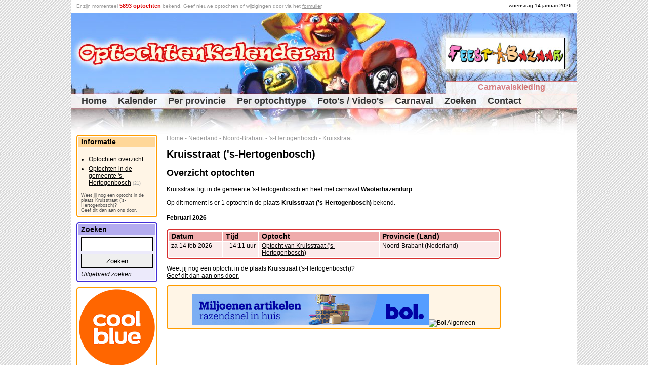

--- FILE ---
content_type: text/html
request_url: https://www.optochtenkalender.nl/nederland/noord-brabant/s-hertogenbosch/kruisstraat.html
body_size: 2930
content:
<!DOCTYPE html PUBLIC "-//W3C//DTD XHTML 1.0 Transitional//EN" "http://www.w3.org/TR/xhtml1/DTD/xhtml1-transitional.dtd">

<html xmlns="http://www.w3.org/1999/xhtml" lang="nl" xml:lang="nl">	<head>
		<title>Overzicht optochten - Kruisstraat ('s-Hertogenbosch - Noord-Brabant - Nederland) - Optochtenkalender.nl</title>
		<meta http-equiv="pragma" content="no-cache" />
		<meta http-equiv="Content-Type" content="text/html; charset=ISO-8859-1" />
		<meta http-equiv="content-language" content="nl-NL" />
		<meta name="viewport" content="width=device-width,initial-scale=1.0" />
		<meta name="Description" content=" Kruisstraat ligt in de gemeente 's-Hertogenbosch en heet met carnaval Waoterhazendurp . Op dit moment is er 1 optocht in de plaats Kruisstraat ('s-Hertogenb..." />
		<meta name="Keywords"    content="optocht, optochtenkalender, optochten, 's-hertogenbosch, kruisstraat, 2026, 14:11, bekend, bloemencorso's, carnavalsoptochten, carnaval, datum, dit, doorgaan, etc" />
		<meta name="robots" content="index, follow" />
		<meta name="rating" content="General" />
		<meta name="revisit" content="2" />
		<meta name="p:domain_verify" content="3df616d0d03151dc0c35526b7f94c9fc"/>
		<link rel="shortcut icon" href="/favicon.ico" type="image/ico" />
		<script type="text/javascript" src="/jquery-1.10.2.min.js"></script>
		<script type="text/javascript" src="/optochtenkalender.js?2023120604"></script>
		<link rel="canonical" href="https://www.optochtenkalender.nl/nederland/noord-brabant/s-hertogenbosch/kruisstraat.html" />
		<link rel="stylesheet" href="/optochtenkalender.css?2025020601" type="text/css" />
<script async src="//pagead2.googlesyndication.com/pagead/js/adsbygoogle.js"></script>
<script>
  (adsbygoogle = window.adsbygoogle || []).push({
    google_ad_client: "ca-pub-9738669580077951",
    enable_page_level_ads: true
  });
</script>
<!-- Global site tag (gtag.js) - Google Analytics -->
<script async src="https://www.googletagmanager.com/gtag/js?id=G-WVJNP79022"></script>
<script>
  window.dataLayer = window.dataLayer || [];
  function gtag(){dataLayer.push(arguments);}
  gtag('js', new Date());
  gtag('config', 'G-WVJNP79022');
</script>
	</head>
	<body>	<div class="HiddenImage" style="display:none;"><img src="/images/logo_optochtenkalender_3.jpg" alt="OptochtenKalender.nl" /></div>		<div class="Page">
			<div class="PageHeaderFirstLine" id="HeaderFirstLine">&nbsp;</div>
			<div class="PageHeader">				<div class="PageHeaderBanner"><script type="text/javascript" src="/banners/banners.js?2025070801"></script></div>
				<div class="PageHeaderMenuExtra"><a href="http://www.carnavalsartikel.nl/kleding.html?utm_source=optochtenkalender&amp;utm_medium=link&amp;utm_campaign=carnavalsartikel_kleding" target="_blank" rel="nofollow">Carnavalskleding</a></div>
				<div class="PageHeaderMenu2">					<div class="PageHeaderMenuItem"><a href="https://www.optochtenkalender.nl/" class="PageHeaderMenuItemHome" title="Home">Home</a></div>					<div class="PageHeaderMenuItem"><a href="https://www.optochtenkalender.nl/kalender.html" class="PageHeaderMenuItem" title="Kalender">Kalender</a></div>					<div class="PageHeaderMenuItem"><a href="https://www.optochtenkalender.nl/provincies.html" class="PageHeaderMenuItem" title="Per provincie">Per provincie</a></div>					<div class="PageHeaderMenuItem"><a href="https://www.optochtenkalender.nl/optochttypen.html" class="PageHeaderMenuItem" title="Per optochttype">Per optochttype</a></div>					<div class="PageHeaderMenuItem"><a href="https://www.optochtenkalender.nl/multimedia.html" class="PageHeaderMenuItem" title="Foto's / Video's">Foto's / Video's</a></div>					<div class="PageHeaderMenuItem"><a href="https://www.optochtenkalender.nl/carnaval.html" class="PageHeaderMenuItem" title="Carnaval">Carnaval</a></div>					<div class="PageHeaderMenuItem"><a href="https://www.optochtenkalender.nl/zoeken.html" class="PageHeaderMenuItem" title="Zoeken">Zoeken</a></div>					<div class="PageHeaderMenuItem"><a href="https://www.optochtenkalender.nl/contact.html" class="PageHeaderMenuItem" title="Contact">Contact</a></div>				</div>
			</div>
			<div class="PageColumnRight Banner">
<!-- OptochtenKalender_Responsief -->
<ins class="adsbygoogle"
     style="display:block"
     data-ad-client="ca-pub-9738669580077951"
     data-ad-slot="6010370587"
     data-ad-format="auto"></ins>
<script>
(adsbygoogle = window.adsbygoogle || []).push({});
</script>
			</div>
			<div class="PageColumnContent">
<div class="BreadCrump"><a href="https://www.optochtenkalender.nl/" class="BreadCrump" title="Home">Home</a><span class="BreadCrump"> - </span><a href="https://www.optochtenkalender.nl/nederland.html" class="BreadCrump" title="Nederland">Nederland</a><span class="BreadCrump"> - </span><a href="https://www.optochtenkalender.nl/nederland/noord-brabant.html" class="BreadCrump" title="Noord-Brabant">Noord-Brabant</a><span class="BreadCrump"> - </span><a href="https://www.optochtenkalender.nl/nederland/noord-brabant/s-hertogenbosch.html" class="BreadCrump" title="'s-Hertogenbosch">'s-Hertogenbosch</a><span class="BreadCrump"> - </span><a href="https://www.optochtenkalender.nl/nederland/noord-brabant/s-hertogenbosch/kruisstraat.html" class="BreadCrump" title="Kruisstraat">Kruisstraat</a></div>
<script type="application/ld+json">
{
  "@context": "http://schema.org",
  "@type": "BreadcrumbList",
  "itemListElement": [
		{"@type": "ListItem","position": 1,"item": {"@id": "https://www.optochtenkalender.nl/","name": "Home"}}
		,{"@type": "ListItem","position": 2,"item": {"@id": "https://www.optochtenkalender.nl/nederland.html","name": "Nederland"}}
		,{"@type": "ListItem","position": 3,"item": {"@id": "https://www.optochtenkalender.nl/nederland/noord-brabant.html","name": "Noord-Brabant"}}
		,{"@type": "ListItem","position": 4,"item": {"@id": "https://www.optochtenkalender.nl/nederland/noord-brabant/s-hertogenbosch.html","name": "'s-Hertogenbosch"}}
		,{"@type": "ListItem","position": 5,"item": {"@id": "https://www.optochtenkalender.nl/nederland/noord-brabant/s-hertogenbosch/kruisstraat.html","name": "Kruisstraat"}}
	]
}
</script>
<h1>Kruisstraat ('s-Hertogenbosch)</h1><h2>Overzicht optochten</h2><p>Kruisstraat ligt in de gemeente 's-Hertogenbosch en heet met carnaval <strong>Waoterhazendurp</strong>.</p><p>Op dit moment is er 1 optocht in de plaats <strong>Kruisstraat ('s-Hertogenbosch)</strong> bekend.</p><div class="ClearBoth"></div><h4>Februari 2026</h4><div class="BlockTableResults"><table class="TableResults"><tr><td class="TableResultsHeaderDate">Datum</td><td class="TableResultsHeaderTime">Tijd</td><td class="TableResultsHeaderCity">Optocht</td><td class="TableResultsHeaderCity">Provincie (Land)</td></tr><tr class="FilterItem"><td class="TableResultsRowEven">za 14 feb 2026</td><td class="TableResultsRowEvenRight">14:11 uur</td><td class="TableResultsRowEven"><a href="https://www.optochtenkalender.nl/nederland/noord-brabant/s-hertogenbosch/kruisstraat/optocht.html">Optocht van Kruisstraat ('s-Hertogenbosch)</a></td><td class="TableResultsRowEven">Noord-Brabant (Nederland)<span class="FilterData Hidden">,doorgaan,land_Nederland,provincie_Nederland_Noord-Brabant,</span></td></tr></table></div><p>Weet jij nog een optocht in de plaats Kruisstraat ('s-Hertogenbosch)?<br /><a href="/cgi-bin/wijzigingsformulier.pl?city=3086" rel="nofollow">Geef dit dan aan ons door.</a><br /></p><div class="BlockBannerContent"><a href="https://feestbazaarnl.webshopapp.com/tracking/tradetracker/redirect/?tt=21805_874590_89218_&amp;r=" target="_blank" rel="sponsored nofollow"><img src="https://ti.tradetracker.net/?c=21805&amp;m=874590&amp;a=89218&amp;r=&amp;t=html" width="468" height="60" border="0" alt="" class="Banner" /></a><br />&nbsp;<br /><a href="https://partner.bol.com/click/click?p=1&amp;t=url&amp;s=45043&amp;url=https%3A%2F%2Fwww.bol.com%2Fnl%2Fnl%2F&amp;f=BAN&amp;name=Bol%20Algemeen&amp;subid=" target="_blank"><img src="https://bannersimages.s-bol.com/Fallback-affiliate-banners-468x60.jpg" width="468" height="60" alt="Bol Algemeen" class="Banner" /></a><img src="https://partner.bol.com/click/impression?p=1&amp;s=45043&amp;t=url&amp;f=BAN&amp;name=Bol%20Algemeen&amp;subid=" width="1" height="1" alt="Bol Algemeen"/><br /></div>			</div>
			<div class="PageColumnLinks">
				<div class="BlockLeft1">
					<div class="BlockLeft1Title">Informatie</div>
					<div class="BlockLeft1ContentEven">
<ul class="Information"><li>Optochten overzicht</li><li><a href="https://www.optochtenkalender.nl/nederland/noord-brabant/s-hertogenbosch.html" title="Optochten in de gemeente 's-Hertogenbosch">Optochten in de gemeente 's-Hertogenbosch</a>&nbsp;<span class="SmallCount">(21)</span></li></ul><span class="MoreTextSmall">Weet jij nog een optocht in de plaats Kruisstraat ('s-Hertogenbosch)?<br /><a href="/cgi-bin/wijzigingsformulier.pl?city=3086" class="MoreLinkSmall" rel="nofollow">Geef dit dan aan ons door.</a><br /></span>					</div>
				</div>
				<div class="BlockLeft2">
					<div class="BlockLeft2Title">Zoeken</div>
					<div class="BlockLeft2ContentEven">
						<form method="get" action="/cgi-bin/zoeken.pl">							<input type="text" name="searchword" value="" class="SearchWord" /><br />							<input type="submit" name="action" value="Zoeken" class="SearchWordSubmit" /><br />						</form>						<a href="https://www.optochtenkalender.nl/zoeken.html" class="MoreLink" title="Uitgebreid zoeken">Uitgebreid zoeken</a>					</div>
				</div>
<div class="BlockBannerLinks"><a href="https://www.awin1.com/cread.php?awinmid=85161&awinaffid=335885&ued=https%3A%2F%2Fwww.coolblue.nl%2F" rel="sponsored" target="_blank"><img src="https://www.optochtenkalender.nl/banners/banner_coolblue.png" width="150" height="150" border="0"/></a></div><div class="BlockSocialMedia">
<a href="http://www.facebook.com/OptochtenKalender.nl" target="_blank" title="Volg ons op Facebook">
<img src="/images/facebook.gif" class="SmallBorder" alt="Volg ons op Facebook" />
</a>
<a href="http://www.facebook.com/OptochtenKalender.nl" target="_blank" title="Volg ons op Facebook">Volg ons op Facebook</a><br />
<a href="https://twitter.com/Optochten" class="twitter-follow-button" data-lang="nl" data-show-count="false" data-width="136px">Follow @Optochten</a><script async src="https://platform.twitter.com/widgets.js" charset="utf-8"></script><br />
</div>
			</div>
			<div class="ClearBoth">&nbsp;</div>			<div class="PageFooterLastLine">				<span class="Gray">OptochtenKalender.nl spant zich in om de informatie op deze website correct, actueel en toegankelijk te maken en te houden. Aan deze internetpublicatie kunnen echter geen rechten worden ontleend. De makers van de website aanvaarden geen enkele aansprakelijkheid voor technische of redactionele fouten, voor het tijdelijk niet beschikbaar zijn van deze website, voor de gevolgen van het gebruik van de informatie alsmede voor ontbrekende of onjuiste vermelding van gegevens op deze website.</span><br />				&nbsp;<br />				&copy; Copyright 2011-2026Kalender.nl - Alle rechten voorbehouden - <a href="/disclaimer.html">Disclaimer</a> - <a href="/privacy-statement.html">Privacy</a><br />				<span class="Gray">Laatst bijgewerkt: 17 jul 2025 - 8:36</span>			</div>
		</div>
		<div class="PanelPopUp">
			<div class="PopUpTransparant"></div>
			<div class="PopUpContent"></div>
		</div>
	</body>
</html>

--- FILE ---
content_type: text/html; charset=utf-8
request_url: https://www.google.com/recaptcha/api2/aframe
body_size: 266
content:
<!DOCTYPE HTML><html><head><meta http-equiv="content-type" content="text/html; charset=UTF-8"></head><body><script nonce="05ahdNf9yGcX8wdlDFuhfw">/** Anti-fraud and anti-abuse applications only. See google.com/recaptcha */ try{var clients={'sodar':'https://pagead2.googlesyndication.com/pagead/sodar?'};window.addEventListener("message",function(a){try{if(a.source===window.parent){var b=JSON.parse(a.data);var c=clients[b['id']];if(c){var d=document.createElement('img');d.src=c+b['params']+'&rc='+(localStorage.getItem("rc::a")?sessionStorage.getItem("rc::b"):"");window.document.body.appendChild(d);sessionStorage.setItem("rc::e",parseInt(sessionStorage.getItem("rc::e")||0)+1);localStorage.setItem("rc::h",'1768421302972');}}}catch(b){}});window.parent.postMessage("_grecaptcha_ready", "*");}catch(b){}</script></body></html>

--- FILE ---
content_type: text/css
request_url: https://www.optochtenkalender.nl/optochtenkalender.css?2025020601
body_size: 8662
content:
body{background-image:url(/images/background_gray.jpg);padding:0px;margin:0px;font-family:arial;font-size:12px;}
body.WhiteBody{background:none;margin-left:10px;margin-right:10px;}
a{color:#000000;}
h1{font-size:20px;}
div.Hidden,span.Hidden,tr.Hidden{display:none;}
div.Page{background-color:#ffffff;border-right:1px solid #dd7777;border-left:1px solid #dd7777;border-bottom:1px solid #dd7777;margin:0 auto;overflow:hidden;width:998px;}
div.PageHeaderFirstLine{text-align:right;font-family:arial;font-size:10px;height:20px;margin-top:5px;margin-right:10px;}
div.PageFooterLastLine{text-align:center;font-family:arial;font-size:10px;padding:5px;margin-top:5px;border-top:1px solid #dd7777;}
div.PageHeader{width:998px;height:240px;background-image:url(/images/header.jpg);border-top:1px solid #dd7777;}
div.PageHeaderBanner{width:234px;height:60px;background-color:#ffffff;margin-top:49px;margin-left:739px;border:1px solid #000000;}
div.PageHeaderMenuExtra{width:258px;text-align:center;height:22px;padding-top:2px;background-color:#ffffff;margin-top:23px;margin-left:739px;border-top:1px solid #dd7777;border-left:1px solid #dd7777;opacity:0.9;filter:alpha(opacity=90);-moz-opacity:0.9;}
div.PageHeaderMenuExtra a{font-weight:bold;text-decoration:none;font-family:arial;font-size:16px;color:#dd7777;}
div.PageHeaderMenu2{height:28px;margin-top:4px;}
div.PageHeaderMenu{height:28px;margin-top:52px;}
div.PageHeaderMenuItem{float:left;}
div.LeftBanner{width:120px;height:600px;background-color:#ffffff;border:1px solid #000000;}
div.LeftBanner120240{width:120px;height:240px;background-color:#aaaaaa;border:1px solid #000000;}
div.FadeShowPhotos{border:1px solid #000000;width:150px;height:150px;margin-left:20px;float:right;}
div.ContentBlock{float:left;width:100%;}
input.SearchWord{border:1px solid #000000;width:calc(100% - 6px);height:24px;}
input.SearchWordSubmit{margin-top:5px;margin-bottom:5px;border:1px solid #000000;width:100%;height:28px;}
input.Newsletter{border:1px solid #000000;width:100px;}
input.NewsletterSubmit{margin-top:5px;margin-bottom:5px;border:1px solid #000000;width:102px;}
input.ButtonPrevious, input.ButtonNext{padding:5px 10px;margin-right:10px;}
a.HomeExtraMarginLeft{margin-left:55px;}
a.PageHeaderMenuItemHome,
a.PageHeaderMenuItem{font-weight:bold;text-decoration:none;font-family:arial;font-size:18px;color:#333333;}
a.PageHeaderMenuItemHome{margin-left:20px;}
a.PageHeaderMenuItem{margin-left:22px;}
div.ClearBoth{clear:both;}
div.ItemsColumn{width:200px;float:left;}
div.ItemsColumn2{width:280px;float:left;}
div.PageColumnLinks{float:left;width:160px;margin-left:10px;margin-right:10px;}
div.PageColumnContent{float:right;width:660px;margin-right:10px;}
div.PageColumnRight{float:right;width:125px;min-height:10px;margin:0px 5px 10px 10px;}
div.PageColumnBanners{float:right;width:120px;margin-right:5px;font-size:10px;}
span.BreadCrump{color:#999999;}
a.BreadCrump,
a.BreadCrump:link{font-family:arial;text-decoration:none;color:#999999;}
a.MoreLink{font-style:italic;}
a.MoreLinkSmall{font-size:9px;text-decoration:none;color:#555555;}
a.MoreLinkSmall:hover{text-decoration:underline;}
a.SmallLink{font-size:10px;}
span.MoreTextSmall{font-size:9px;text-decoration:none;color:#555555;}
div.BlockLeft1,
div.BlockLeft2,
div.BlockLeft3,
div.BlockLeft3_1,
div.BlockLeft3_2,
div.BlockLeft3_3,
div.BlockLeftBanner,
div.BlockInputData{padding:2px;margin-bottom:10px;border-radius:5px 5px 5px 5px;-moz-border-radius: 5px 5px 5px 5px;-webkit-border-radius: 5px 5px 5px 5px;}
div.BlockLeft2.BlockSearch{max-width:400px;width:auto;}
div.BlockLeft1Title,
div.BlockLeft2Title,
div.BlockLeft3Title,
div.BlockLeftBannerTitle,
div.BlockInputDataTitle{font-weight:bold;padding-top:2px;padding-bottom:2px;padding-left:5px;padding-right:5px;font-size:14px;}
div.BlockLeft1ContentEven,
div.BlockLeft1ContentOnEven,
div.BlockLeft2ContentEven,
div.BlockLeft2ContentOnEven,
div.BlockLeft3ContentEven,
div.BlockLeft3ContentOnEven,
div.BlockLeftBannerContentEven,
div.BlockLeftBannerContentOnEven,
div.BlockInputDataContentEven,
div.BlockInputDataContentOnEven{padding:5px;font-size:12px;}
div.BlockLeft1{border:2px solid #ff9c00;}
div.BlockLeft1Title{background-color:#ffd799;}
div.BlockLeft1ContentEven{background-color:#fff5e6;}
div.BlockLeft1ContentOnEven{background-color:#ffebcc;}
div.BlockLeft2{border:2px solid #422ed7;}
div.BlockLeft2Title{background-color:#b3abef;}
div.BlockLeft2ContentEven{background-color:#eceafb;}
div.BlockLeft2ContentOnEven{background-color:#d9d5f7;}
div.BlockLeft3,
div.BlockLeft3_1,
div.BlockLeft3_2,
div.BlockLeft3_3{border:2px solid #d72e2e;}
div.BlockLeft3_1{width:162px;}
div.BlockLeft3_2{width:330px;}
div.BlockLeft3_3{width:500px;}
div.BlockLeft3Title{background-color:#efabab;}
div.BlockLeft3ContentEven{background-color:#fbeaea;}
div.BlockLeft3ContentOnEven{background-color:#f7d5d5;}
div.BlockLeftBanner{border:2px solid #eaff78;}
div.BlockLeftBannerTitle{background-color:#f7ffc9;}
div.BlockLeftBannerContentEven{background-color:#fdfff2;}
div.BlockLeftBannerContentOnEven{background-color:#fbffe4;}
div.BlockInputData{width:calc(100% - 8px);border:2px solid #0126c6;}
div.BlockInputDataTitle{background-color:#99a8e8;}
div.BlockInputDataContentEven{background-color:#ccd4f4;}
div.BlockInputDataContentOnEven{background-color:#e6eafa;}
table.TableResults{border:2px solid #d72e2e;border-radius:5px 5px 5px 5px;-moz-border-radius:5px 5px 5px 5px;-webkit-border-radius:5px 5px 5px 5px;width:100%;}
td.TableResultsHeader,
td.TableResultsHeaderDate,
td.TableResultsHeaderCity,
td.TableResultsHeaderType,
td.TableResultsHeaderTime{background-color:#efabab;font-weight:bold;padding-left:5px;padding-right:5px;font-size:14px;}
td.TableResultsHeaderDate{width:90px;}
td.TableResultsHeaderCity{width:210px;}
td.TableResultsHeaderCity.Extra{width:447px;}
td.TableResultsHeaderType{width:120px;}
td.TableResultsHeaderTime{width:55px;}
td.TableResultsRowEven,
td.TableResultsRowOnEven,
td.TableResultsRowEvenRight,
td.TableResultsRowOnEvenRight{vertical-align:top;padding-left:5px;padding-right:5px;font-size:12px;}
td.TableResultsRowEven,
td.TableResultsRowEvenRight{background-color:#fbeaea;}
td.TableResultsRowOnEven,
td.TableResultsRowOnEvenRight{background-color:#f7d5d5;}
td.TableResultsRowEvenRight,
td.TableResultsRowOnEvenRight{text-align:right;}
td.TableResultsRowCancelled, td.TableResultsRowCancelled a{color:#777777;}
td.TableResultsRowCancelled, td.TableResultsRowCancelled span.Grey{color:#555555;}
td.TableResultsRowCancelled{color:#777777;}
div.CalendarMonth{float:left;width:210px;margin-left:15px;}
div.CalendarMonth.FirstItem {margin-left:0px;}
table.TableCalendar{border:2px solid #339933;border-radius:5px 5px 5px 5px;-moz-border-radius:5px 5px 5px 5px;-webkit-border-radius:5px 5px 5px 5px;}
td.TableCalendarHeader{text-align:right;background-color:#add6ad;font-weight:bold;}
td.TableCalendarFieldNoMonth{background-color:#ffffff;}
td.TableCalendarFieldNoMonth,
td.TableCalendarFieldActive,
td.TableCalendarFieldInActive{text-align:right;width:25px;height:26px;padding-right:2px;}
td.TableCalendarFieldActive{background-color:#d6ebd6;}
td.TableCalendarFieldInActive{background-color:#ebf5eb;}
td.TableCalendarFieldHistory{background-color:#dedede;}
td.TableCalendarFieldToday{background-color:#ffd799;}
div.ChangeFormName,
div.InputFormName{float:left;font-weight:bold;width:160px;height:30px;}
div.ChangeFormValue{float:left;width:440px;}
div.InputFormValue{float:left;width:340px;}
select.ChangeFormSelect,
select.InputFormSelect{width:200px;}
input.ChangeDataNoWidth,
input.InputDataNoWidth{border:1px solid #000000;}
input.InputData,
input.InputDataShort,
input.ChangeData{width:300px;border:1px solid #000000;}
input.InputDataShort{width:100px;border:1px solid #000000;}
textarea.InputData,
textarea.ChangeData,
textarea.ChangeDataSmall{width:300px;height:200px;border:1px solid #000000;}
textarea.ChangeDataSmall{height:100px;}
div.BlockSocialMedia{}
div.BlockSocialMedia a{text-decoration:none;color:#000000;font-size:10px;}
div.BlockSocialMedia img.SmallBorder{border:1px solid #000000;}
span.SmallCount{color:#aaaaaa;font-size:9px;}
ul.Information li, ul.ChangeInformation li{margin: 0px 0px 5px -25px;}
ul.ChangeInformation li{font-size:10px;}
ul.ErrorMessages li{color:#ff0000;}
div.InformationSocialMedia{margin-bottom:10px;}
div.PartItemContent{width:150px;float:left;padding-right:10px;}
div.PartItemContentText{clear:both;text-align:right;}
div.PartItemContent span.ExtraInfo{font-size:11px;}
div.PartItemContent span.DateTimeInfo{font-size:11px;color:#aaaaaa;}
div.PartItemContent.Clickable{cursor:pointer;}
img.NewsItem,
img.Photo,
img.PhotoThumb,
img.Movie{border:1px solid #000000;}
img.NewsItem{float:right;}
img.PhotoThumb{width:150px;height:150px;}
img.ImageOKSmall{width:16px;height:16px;float:right;margin-left:10px;}
img.ImageOKMedium{width:32px;height:32px;float:left;margin-right:10px;}
div.BlockLeft3 div.BlockLeft3ContentOnEven div.PartItemContent img.Movie{width:150px;}
div.InformationSocialMedia iframe{border:none;overflow:hidden;width:120px;height:21px;}
div.InformationSocialMedia div.GooglePlus{margin-top:2px;}
a.Gray,
span.Gray,
strong.Gray{color:#555555;}
a.LightGray,
span.LightGray,
strong.LightGray{color:#aaaaaa;}
table.TableAdvertorials{border:2px solid #606060;}
td.TableAdvertorialsColumnTitle,
td.TableAdvertorialsColumnPrice,
td.TableAdvertorialsColumnLink,
td.TableAdvertorialsColumn{padding-left:5px;padding-right:5px;font-size:12px;width:145px;vertical-align:top;}
td.TableAdvertorialsColumnTitle a{font-weight:bold;text-decoration:none;color:#000000;}
td.TableAdvertorialsColumn{text-align:center;}
td.TableAdvertorialsColumn img{max-width:120px;max-height:200px;border:0px;}
td.TableAdvertorialsColumnPrice{font-weight:bold;}
td.TableAdvertorialsColumnLink a{font-style:italic;}
div.PanelPopUp{display:none;position:absolute;top:0px;left:0px;z-index:2000;}
div.PanelPopUp div.PopUpTransparant{position:absolute;top:0px;left:0px;background-color:#ffffff;-ms-filter:'progid:DXImageTransform.Microsoft.Alpha(Opacity=70)';filter:alpha(opacity=70);opacity:0.7;z-index:10;}
div.PanelPopUp div.PopUpContent{position:absolute;top:100px;left:100px;border:2px solid #0126c6;background-color:#e6eafa;z-index:11;overflow:hidden;}
div.PanelPopUp div.PopUpContent div.PopUpHeader div.PopUpTitle{background-color:#99a8e8;color:#000000;font-weight:bold;font-size:16px;padding-left:10px;padding-top:3px;height:24px;}
div.PanelPopUp div.PopUpContent div.PopUpHeader div.PopUpClose{float:right;width:11px;height:11px;background-image:url(../images/buttonclose.png);cursor:pointer;margin-top:5px;margin-right:8px;}
div.PanelPopUp div.PopUpContent iframe{border:0px;padding-top:0px;margin-top:0px;}
span.SelectOptocht{font-style:italic;color:#000000;text-decoration:underline;cursor:pointer;}
div.LinkPrevious{float:left;}
div.LinkNext{float:right;}
div.LinkPrevious a, div.LinkNext a{text-decoration:none;color:#555555;}
div.BlockTableResults{}
p.Attention{border:1px dotted #f00000;background-color:#fff5e6;padding:5px;border-radius:5px 5px 5px 5px;-moz-border-radius: 5px 5px 5px 5px;-webkit-border-radius: 5px 5px 5px 5px;}
p.Attention.BehindPhotos{border:1px dotted #f00000;background-color:#fff5e6;padding:5px;width:calc(100% - 182px);}
p.Question{border:1px dotted #555555;background-color:#eeeeee;padding:10px;border-radius:5px 5px 5px 5px;-moz-border-radius: 5px 5px 5px 5px;-webkit-border-radius: 5px 5px 5px 5px;}
p.MessagePositive{border:2px dotted #ff9c00;background-color:#fff5e6;padding:10px;border-radius:5px 5px 5px 5px;-moz-border-radius: 5px 5px 5px 5px;-webkit-border-radius: 5px 5px 5px 5px;}
div.Icon{background-image:url(/images/icons.png?20241018);width:32px;height:32px;float:left;border-radius:3px 3px 3px 3px;-moz-border-radius:3px 3px 3px 3px;-webkit-border-radius:3px 3px 3px 3px;}
div.Icon.Facebook{background-position:0px;}
div.Icon.Twitter{background-position:-32px;}
div.Icon.Instagram{background-position:-64px;}
div.Icon.WhatsApp{background-position:-96px;}
div.Icon.YouTube{background-position:-128px;}
div.Icon.Pinterest{background-position:-160px;}
div.Icon.Website{background-position:-192px;}
div.Icon.TikTok{background-position:-224px;}
div.Icon.X{background-position:-256px;}
div.BlockIcons{clear:both;}
div.BlockIcons div.BlockIcon{margin-bottom:10px;}
div.BlockIcons div.BlockIcon div.Text{min-height:32px;line-height:12px;float:left;margin:10px 0px 0px 10px;width:calc(100% - 42px);}
div.BlockIcons div.BlockIcon div.Icon{float:left;}
div.BlockMultimedia{width:320px;float:left;margin:10px 10px 0px 0px;}
div.BlockMultimedia.PhotoThumb{height:160px;}
div.BlockMultimedia.PhotoThumb div.BlockPhoto{width:160px;}
div.BlockMultimedia.PhotoThumb div.BlockData{width:160px;}

div.BlockMultimedia.Movie{height:120px;}
div.BlockMultimedia.Movie div.BlockPhoto{width:130px;}
div.BlockMultimedia.Movie div.BlockData{width:170px;}

div.BlockFilters{background-image:url(/images/loading.gif);background-repeat:no-repeat;background-size:20px 20px;background-position:5px 2px;float:left;background-color:#eeeeee;border-radius:5px 5px 5px 5px;-moz-border-radius: 5px 5px 5px 5px;-webkit-border-radius: 5px 5px 5px 5px;padding:5px 5px 5px 30px;color:#222222;margin-bottom:10px;}
div.BlockFilters.Loaded{background-image:url(/images/filters.png);}
div.BlockFilters div.Title{text-decoration:underline;cursor:pointer;}
div.BlockFilters div.BlockItems{display:none;float:left;width:33%;margin-top:5px;}
div.BlockFilters div.BlockItems:nth-child(3n+2) { clear:both;}
div.BlockFilters div.BlockItems strong {border-bottom:1px dotted #888888;cursor:pointer;}
div.BlockFilters div.BlockItems strong.Clicked {border-bottom:0px dotted #888888;}
div.BlockFilters div.BlockItems ul{padding-left:20px;}
div.BlockFilters div.BlockItems ul li span{border-bottom:1px dotted #888888;cursor:pointer;}
div.BlockFilters div.BlockItems ul li span.Clicked{border-bottom:0px;font-weight:700;}
div.BlockFilters.Open {width:calc(100% - 10px);background-image:none;padding:5px;}
div.BlockFilters.Open div.Title{background-color:#222222;color:#eeeeee;padding:5px;border-radius:5px 5px 5px 5px;-moz-border-radius: 5px 5px 5px 5px;-webkit-border-radius: 5px 5px 5px 5px;font-weight:700;text-decoration:none;}
div.BlockFilters.Open div.BlockItems{display:block;}

div.BlockBannerLinks{    clear:both;border: 2px solid #ff9c00;    background-color: #ffffff;padding:2px;margin:10px 0px 10px 0px;border-radius:5px 5px 5px 5px;-moz-border-radius: 5px 5px 5px 5px;-webkit-border-radius: 5px 5px 5px 5px;text-align:center;}
div.BlockBannerContent{    clear:both;border: 2px solid #ff9c00;    background-color: #fff5e6;padding:2px;margin:10px 0px 10px 0px;border-radius:5px 5px 5px 5px;-moz-border-radius: 5px 5px 5px 5px;-webkit-border-radius: 5px 5px 5px 5px;text-align:center;}

img.Img11VragenTop{max-width:50%;height:auto;float:right;border-radius: 5px 5px 5px 5px;-moz-border-radius: 5px 5px 5px 5px;-webkit-border-radius: 5px 5px 5px 5px;border:0px;}
img.Img11VragenBottom{max-width:100%;border-radius: 5px 5px 5px 5px;-moz-border-radius: 5px 5px 5px 5px;-webkit-border-radius: 5px 5px 5px 5px;}

@media (max-width:479px){
div.BlockBannerLinks{    width:calc(100% - 8px);}
div.BlockBannerContent{    width:calc(100% - 8px);}
div.BlockBannerContent img.Banner{    width:100%;height:auto;}

div.Page{max-width:calc(100% - 20px);padding-bottom:30px;}
div.Page div.PageHeaderFirstLine{height:48px;}
div.Page div.PageHeader{width:100%;height:144px;background-image:url(/images/headermobile.jpg);background-size:100% auto;background-repeat:no-repeat;}
div.Page div.PageHeader div.PageHeaderBanner{display:block;position:fixed;bottom:0px;width:calc(100% - 20px);border-left:0px;margin:0px;text-align:center;z-index:10;text-align:center;border-bottom: 1px solid #dd7777;border-top: 1px solid #dd7777;border-right: 1px solid #dd7777;}
div.Page div.PageHeader div.PageHeaderMenuExtra{width:180px;margin-left:calc(100% - 182px);margin-top:119px;}
div.Page div.PageHeader div.PageHeaderMenu2{height:auto;height:48px;margin-top:0px;border-top:1px solid #dd7777;border-bottom:1px solid #dd7777;background-image:url(/images/trans75.png);}
div.Page div.PageHeader div.PageHeaderMenuItem{margin:4px 0px 1px 10px;}
a.PageHeaderMenuItemHome,
a.PageHeaderMenuItem{font-size:15px;margin-left:0px;}
div.Page div.PageColumnRight{ display:none;}
div.Page div.PageColumnContent{width:calc(100% - 20px);float:left;margin-left:10px;}
div.Page div.PageColumnLinks{width:calc(100% - 20px);margin-right:0px;float:left;}
div.Page div.PageColumnLinks div.BlockLeft1,
div.Page div.PageColumnLinks div.BlockLeft2,
div.Page div.PageColumnLinks div.BlockLeft3,
div.Page div.PageColumnLinks div.BlockLeftBanner1,
div.Page div.PageColumnLinks div.BlockSocialMedia{width:calc(100% - 8px);float:left;margin-right:10px;}
div.PageColumnContent p,
div.PageColumnContent ul li,
div.PageColumnContent ul li a{font-size:16px;}
div.PageColumnContent ul li{margin-left:-20px;}
div.PageColumnContent div.BreadCrump{margin-top:10px;}
div.PartItemContent{width:120px;margin-bottom:10px;}
div.PartItemContent img.PhotoThumb{width:120px;height:120px;}
div.PartItemContent a.SmallLink{font-size:14px;}
div.FadeShowPhotos{display:none;}
td.TableAdvertorialsColumn3,
td.TableAdvertorialsColumn4{display:none;}
a.HomeExtraMarginLeft{clear:both;margin-top:10px;margin-bottom:10px;margin-left:0px;float:left;}
div.CalendarMonth,div.CalendarMonth.FirstItem {margin-left:0px;width:290px;margin-bottom:10px;}
td.TableCalendarFieldNoMonth, td.TableCalendarFieldActive, td.TableCalendarFieldInActive {width: 32px;height: 28px;padding-right:6px;font-size:14px;}
div.BlockLeft3 div.BlockLeft3ContentOnEven div.PartItemContent img.Movie {width: 120px;}
div.PartItemContent {padding-right:15px;}
div.BlockTableResults{overflow-x:auto;}
table.TableResults td{padding-top:5px;padding-bottom:5px;}
ul li{margin-bottom:10px;}
img{max-width:288px;height:auto;}
div.BlockInputData{width:282px;}
div.InputFormName{height:auto;}
div.InputFormValue{width:272px;}
input.InputData,
input.InputDataShort,
input.ChangeData,
textarea.ChangeData,
textarea.ChangeDataSmall{width:268px;}
p.Attention.BehindPhotos{width:auto;}
div.PageFooterLastLine{margin-bottom:30px;}
}
@media (max-width:396px){
div.Page div.PageHeader{height:178px;}
div.Page div.PageHeader div.PageHeaderMenuExtra{margin-top:90px;}
div.Page div.PageHeader div.PageHeaderMenu2{height:68px;}
a.PageHeaderMenuItemHome,
a.PageHeaderMenuItem{font-size:15px;}
}
/*Photos*/
img.Photo100x100{width:100px;height:100px;}img.Photo120x90{width:120px;height:90px;}img.Photo146x500{width:146px;height:500px;}img.Photo150x225{width:150px;height:225px;}img.Photo150x91{width:150px;height:91px;}img.Photo152x331{width:152px;height:331px;}img.Photo155x500{width:155px;height:500px;}img.Photo156x500{width:156px;height:500px;}img.Photo163x203{width:163px;height:203px;}img.Photo163x500{width:163px;height:500px;}img.Photo165x500{width:165px;height:500px;}img.Photo175x500{width:175px;height:500px;}img.Photo176x500{width:176px;height:500px;}img.Photo178x500{width:178px;height:500px;}img.Photo183x500{width:183px;height:500px;}img.Photo185x500{width:185px;height:500px;}img.Photo188x266{width:188px;height:266px;}img.Photo189x267{width:189px;height:267px;}img.Photo191x265{width:191px;height:265px;}img.Photo195x500{width:195px;height:500px;}img.Photo196x274{width:196px;height:274px;}img.Photo197x500{width:197px;height:500px;}img.Photo199x200{width:199px;height:200px;}img.Photo199x500{width:199px;height:500px;}img.Photo200x150{width:200px;height:150px;}img.Photo200x200{width:200px;height:200px;}img.Photo200x282{width:200px;height:282px;}img.Photo200x300{width:200px;height:300px;}img.Photo202x300{width:202px;height:300px;}img.Photo205x500{width:205px;height:500px;}img.Photo206x274{width:206px;height:274px;}img.Photo207x500{width:207px;height:500px;}img.Photo209x300{width:209px;height:300px;}img.Photo210x148{width:210px;height:148px;}img.Photo210x240{width:210px;height:240px;}img.Photo210x300{width:210px;height:300px;}img.Photo211x300{width:211px;height:300px;}img.Photo212x300{width:212px;height:300px;}img.Photo213x159{width:213px;height:159px;}img.Photo213x300{width:213px;height:300px;}img.Photo213x319{width:213px;height:319px;}img.Photo213x320{width:213px;height:320px;}img.Photo219x500{width:219px;height:500px;}img.Photo222x500{width:222px;height:500px;}img.Photo223x500{width:223px;height:500px;}img.Photo224x500{width:224px;height:500px;}img.Photo225x300{width:225px;height:300px;}img.Photo225x500{width:225px;height:500px;}img.Photo226x464{width:226px;height:464px;}img.Photo227x229{width:227px;height:229px;}img.Photo228x320{width:228px;height:320px;}img.Photo229x300{width:229px;height:300px;}img.Photo229x408{width:229px;height:408px;}img.Photo230x500{width:230px;height:500px;}img.Photo231x500{width:231px;height:500px;}img.Photo236x500{width:236px;height:500px;}img.Photo237x500{width:237px;height:500px;}img.Photo238x500{width:238px;height:500px;}img.Photo239x500{width:239px;height:500px;}img.Photo240x240{width:240px;height:240px;}img.Photo240x300{width:240px;height:300px;}img.Photo240x331{width:240px;height:331px;}img.Photo242x500{width:242px;height:500px;}img.Photo243x500{width:243px;height:500px;}img.Photo244x500{width:244px;height:500px;}img.Photo245x500{width:245px;height:500px;}img.Photo246x500{width:246px;height:500px;}img.Photo247x340{width:247px;height:340px;}img.Photo247x349{width:247px;height:349px;}img.Photo247x500{width:247px;height:500px;}img.Photo248x500{width:248px;height:500px;}img.Photo249x500{width:249px;height:500px;}img.Photo250x300{width:250px;height:300px;}img.Photo250x444{width:250px;height:444px;}img.Photo250x500{width:250px;height:500px;}img.Photo251x500{width:251px;height:500px;}img.Photo252x500{width:252px;height:500px;}img.Photo253x500{width:253px;height:500px;}img.Photo254x381{width:254px;height:381px;}img.Photo254x500{width:254px;height:500px;}img.Photo255x183{width:255px;height:183px;}img.Photo255x500{width:255px;height:500px;}img.Photo256x500{width:256px;height:500px;}img.Photo257x500{width:257px;height:500px;}img.Photo259x194{width:259px;height:194px;}img.Photo260x500{width:260px;height:500px;}img.Photo262x500{width:262px;height:500px;}img.Photo266x500{width:266px;height:500px;}img.Photo267x400{width:267px;height:400px;}img.Photo268x188{width:268px;height:188px;}img.Photo268x500{width:268px;height:500px;}img.Photo269x500{width:269px;height:500px;}img.Photo270x267{width:270px;height:267px;}img.Photo271x500{width:271px;height:500px;}img.Photo272x500{width:272px;height:500px;}img.Photo273x386{width:273px;height:386px;}img.Photo273x500{width:273px;height:500px;}img.Photo274x388{width:274px;height:388px;}img.Photo274x500{width:274px;height:500px;}img.Photo275x500{width:275px;height:500px;}img.Photo277x500{width:277px;height:500px;}img.Photo278x388{width:278px;height:388px;}img.Photo278x487{width:278px;height:487px;}img.Photo278x500{width:278px;height:500px;}img.Photo279x394{width:279px;height:394px;}img.Photo279x500{width:279px;height:500px;}img.Photo280x500{width:280px;height:500px;}img.Photo281x500{width:281px;height:500px;}img.Photo282x282{width:282px;height:282px;}img.Photo282x400{width:282px;height:400px;}img.Photo282x500{width:282px;height:500px;}img.Photo283x400{width:283px;height:400px;}img.Photo283x500{width:283px;height:500px;}img.Photo284x400{width:284px;height:400px;}img.Photo284x500{width:284px;height:500px;}img.Photo285x400{width:285px;height:400px;}img.Photo285x500{width:285px;height:500px;}img.Photo286x500{width:286px;height:500px;}img.Photo288x432{width:288px;height:432px;}img.Photo288x500{width:288px;height:500px;}img.Photo289x500{width:289px;height:500px;}img.Photo290x500{width:290px;height:500px;}img.Photo291x500{width:291px;height:500px;}img.Photo292x407{width:292px;height:407px;}img.Photo292x500{width:292px;height:500px;}img.Photo293x500{width:293px;height:500px;}img.Photo294x185{width:294px;height:185px;}img.Photo294x367{width:294px;height:367px;}img.Photo294x500{width:294px;height:500px;}img.Photo295x500{width:295px;height:500px;}img.Photo296x400{width:296px;height:400px;}img.Photo296x500{width:296px;height:500px;}img.Photo297x500{width:297px;height:500px;}img.Photo298x400{width:298px;height:400px;}img.Photo298x447{width:298px;height:447px;}img.Photo298x500{width:298px;height:500px;}img.Photo299x500{width:299px;height:500px;}img.Photo300x186{width:300px;height:186px;}img.Photo300x188{width:300px;height:188px;}img.Photo300x200{width:300px;height:200px;}img.Photo300x211{width:300px;height:211px;}img.Photo300x212{width:300px;height:212px;}img.Photo300x217{width:300px;height:217px;}img.Photo300x225{width:300px;height:225px;}img.Photo300x265{width:300px;height:265px;}img.Photo300x300{width:300px;height:300px;}img.Photo300x363{width:300px;height:363px;}img.Photo300x400{width:300px;height:400px;}img.Photo300x418{width:300px;height:418px;}img.Photo300x420{width:300px;height:420px;}img.Photo300x422{width:300px;height:422px;}img.Photo300x424{width:300px;height:424px;}img.Photo300x426{width:300px;height:426px;}img.Photo300x427{width:300px;height:427px;}img.Photo300x441{width:300px;height:441px;}img.Photo300x450{width:300px;height:450px;}img.Photo300x500{width:300px;height:500px;}img.Photo301x500{width:301px;height:500px;}img.Photo302x500{width:302px;height:500px;}img.Photo304x500{width:304px;height:500px;}img.Photo305x500{width:305px;height:500px;}img.Photo306x500{width:306px;height:500px;}img.Photo307x500{width:307px;height:500px;}img.Photo308x400{width:308px;height:400px;}img.Photo308x500{width:308px;height:500px;}img.Photo309x500{width:309px;height:500px;}img.Photo310x438{width:310px;height:438px;}img.Photo310x500{width:310px;height:500px;}img.Photo311x500{width:311px;height:500px;}img.Photo313x500{width:313px;height:500px;}img.Photo314x500{width:314px;height:500px;}img.Photo315x438{width:315px;height:438px;}img.Photo315x500{width:315px;height:500px;}img.Photo316x500{width:316px;height:500px;}img.Photo317x500{width:317px;height:500px;}img.Photo318x318{width:318px;height:318px;}img.Photo318x480{width:318px;height:480px;}img.Photo318x500{width:318px;height:500px;}img.Photo319x213{width:319px;height:213px;}img.Photo319x240{width:319px;height:240px;}img.Photo319x500{width:319px;height:500px;}img.Photo320x180{width:320px;height:180px;}img.Photo320x213{width:320px;height:213px;}img.Photo320x228{width:320px;height:228px;}img.Photo320x320{width:320px;height:320px;}img.Photo320x454{width:320px;height:454px;}img.Photo320x471{width:320px;height:471px;}img.Photo320x472{width:320px;height:472px;}img.Photo320x480{width:320px;height:480px;}img.Photo320x500{width:320px;height:500px;}img.Photo321x500{width:321px;height:500px;}img.Photo322x500{width:322px;height:500px;}img.Photo323x500{width:323px;height:500px;}img.Photo324x500{width:324px;height:500px;}img.Photo325x324{width:325px;height:324px;}img.Photo325x500{width:325px;height:500px;}img.Photo326x500{width:326px;height:500px;}img.Photo327x500{width:327px;height:500px;}img.Photo328x500{width:328px;height:500px;}img.Photo329x500{width:329px;height:500px;}img.Photo330x330{width:330px;height:330px;}img.Photo330x500{width:330px;height:500px;}img.Photo331x407{width:331px;height:407px;}img.Photo331x500{width:331px;height:500px;}img.Photo332x500{width:332px;height:500px;}img.Photo333x500{width:333px;height:500px;}img.Photo334x500{width:334px;height:500px;}img.Photo335x449{width:335px;height:449px;}img.Photo335x480{width:335px;height:480px;}img.Photo335x500{width:335px;height:500px;}img.Photo336x500{width:336px;height:500px;}img.Photo337x225{width:337px;height:225px;}img.Photo337x500{width:337px;height:500px;}img.Photo338x500{width:338px;height:500px;}img.Photo339x480{width:339px;height:480px;}img.Photo339x500{width:339px;height:500px;}img.Photo340x453{width:340px;height:453px;}img.Photo340x474{width:340px;height:474px;}img.Photo340x476{width:340px;height:476px;}img.Photo340x500{width:340px;height:500px;}img.Photo341x432{width:341px;height:432px;}img.Photo341x500{width:341px;height:500px;}img.Photo342x468{width:342px;height:468px;}img.Photo342x500{width:342px;height:500px;}img.Photo343x500{width:343px;height:500px;}img.Photo344x344{width:344px;height:344px;}img.Photo344x500{width:344px;height:500px;}img.Photo345x500{width:345px;height:500px;}img.Photo346x500{width:346px;height:500px;}img.Photo347x500{width:347px;height:500px;}img.Photo348x500{width:348px;height:500px;}img.Photo349x500{width:349px;height:500px;}img.Photo350x318{width:350px;height:318px;}img.Photo350x438{width:350px;height:438px;}img.Photo350x450{width:350px;height:450px;}img.Photo350x500{width:350px;height:500px;}img.Photo351x500{width:351px;height:500px;}img.Photo352x500{width:352px;height:500px;}img.Photo353x500{width:353px;height:500px;}img.Photo354x500{width:354px;height:500px;}img.Photo355x473{width:355px;height:473px;}img.Photo355x500{width:355px;height:500px;}img.Photo356x500{width:356px;height:500px;}img.Photo357x357{width:357px;height:357px;}img.Photo357x500{width:357px;height:500px;}img.Photo358x500{width:358px;height:500px;}img.Photo359x500{width:359px;height:500px;}img.Photo360x286{width:360px;height:286px;}img.Photo360x450{width:360px;height:450px;}img.Photo360x480{width:360px;height:480px;}img.Photo360x492{width:360px;height:492px;}img.Photo360x500{width:360px;height:500px;}img.Photo361x500{width:361px;height:500px;}img.Photo362x468{width:362px;height:468px;}img.Photo362x500{width:362px;height:500px;}img.Photo363x500{width:363px;height:500px;}img.Photo364x500{width:364px;height:500px;}img.Photo365x365{width:365px;height:365px;}img.Photo365x500{width:365px;height:500px;}img.Photo366x500{width:366px;height:500px;}img.Photo367x500{width:367px;height:500px;}img.Photo368x500{width:368px;height:500px;}img.Photo369x500{width:369px;height:500px;}img.Photo370x500{width:370px;height:500px;}img.Photo371x500{width:371px;height:500px;}img.Photo372x305{width:372px;height:305px;}img.Photo372x500{width:372px;height:500px;}img.Photo373x500{width:373px;height:500px;}img.Photo374x467{width:374px;height:467px;}img.Photo374x500{width:374px;height:500px;}img.Photo375x250{width:375px;height:250px;}img.Photo375x500{width:375px;height:500px;}img.Photo376x500{width:376px;height:500px;}img.Photo377x500{width:377px;height:500px;}img.Photo378x500{width:378px;height:500px;}img.Photo379x500{width:379px;height:500px;}img.Photo380x325{width:380px;height:325px;}img.Photo380x373{width:380px;height:373px;}img.Photo380x500{width:380px;height:500px;}img.Photo381x435{width:381px;height:435px;}img.Photo381x500{width:381px;height:500px;}img.Photo382x500{width:382px;height:500px;}img.Photo383x500{width:383px;height:500px;}img.Photo384x500{width:384px;height:500px;}img.Photo385x500{width:385px;height:500px;}img.Photo386x500{width:386px;height:500px;}img.Photo387x500{width:387px;height:500px;}img.Photo388x500{width:388px;height:500px;}img.Photo389x500{width:389px;height:500px;}img.Photo390x500{width:390px;height:500px;}img.Photo391x500{width:391px;height:500px;}img.Photo392x363{width:392px;height:363px;}img.Photo393x270{width:393px;height:270px;}img.Photo393x354{width:393px;height:354px;}img.Photo393x500{width:393px;height:500px;}img.Photo394x206{width:394px;height:206px;}img.Photo394x500{width:394px;height:500px;}img.Photo396x500{width:396px;height:500px;}img.Photo397x500{width:397px;height:500px;}img.Photo398x500{width:398px;height:500px;}img.Photo399x500{width:399px;height:500px;}img.Photo400x196{width:400px;height:196px;}img.Photo400x245{width:400px;height:245px;}img.Photo400x266{width:400px;height:266px;}img.Photo400x267{width:400px;height:267px;}img.Photo400x283{width:400px;height:283px;}img.Photo400x300{width:400px;height:300px;}img.Photo400x313{width:400px;height:313px;}img.Photo400x335{width:400px;height:335px;}img.Photo400x370{width:400px;height:370px;}img.Photo400x400{width:400px;height:400px;}img.Photo400x424{width:400px;height:424px;}img.Photo400x500{width:400px;height:500px;}img.Photo401x500{width:401px;height:500px;}img.Photo402x500{width:402px;height:500px;}img.Photo403x403{width:403px;height:403px;}img.Photo403x500{width:403px;height:500px;}img.Photo404x500{width:404px;height:500px;}img.Photo405x500{width:405px;height:500px;}img.Photo406x320{width:406px;height:320px;}img.Photo406x353{width:406px;height:353px;}img.Photo406x500{width:406px;height:500px;}img.Photo407x500{width:407px;height:500px;}img.Photo408x500{width:408px;height:500px;}img.Photo409x500{width:409px;height:500px;}img.Photo410x500{width:410px;height:500px;}img.Photo411x500{width:411px;height:500px;}img.Photo412x499{width:412px;height:499px;}img.Photo412x500{width:412px;height:500px;}img.Photo413x500{width:413px;height:500px;}img.Photo414x500{width:414px;height:500px;}img.Photo415x500{width:415px;height:500px;}img.Photo416x416{width:416px;height:416px;}img.Photo416x417{width:416px;height:417px;}img.Photo416x500{width:416px;height:500px;}img.Photo417x500{width:417px;height:500px;}img.Photo418x500{width:418px;height:500px;}img.Photo419x500{width:419px;height:500px;}img.Photo420x289{width:420px;height:289px;}img.Photo420x297{width:420px;height:297px;}img.Photo420x345{width:420px;height:345px;}img.Photo420x351{width:420px;height:351px;}img.Photo420x400{width:420px;height:400px;}img.Photo420x417{width:420px;height:417px;}img.Photo420x420{width:420px;height:420px;}img.Photo420x500{width:420px;height:500px;}img.Photo421x500{width:421px;height:500px;}img.Photo422x500{width:422px;height:500px;}img.Photo423x301{width:423px;height:301px;}img.Photo423x500{width:423px;height:500px;}img.Photo424x500{width:424px;height:500px;}img.Photo425x286{width:425px;height:286px;}img.Photo425x340{width:425px;height:340px;}img.Photo425x500{width:425px;height:500px;}img.Photo426x500{width:426px;height:500px;}img.Photo427x500{width:427px;height:500px;}img.Photo428x500{width:428px;height:500px;}img.Photo429x270{width:429px;height:270px;}img.Photo429x500{width:429px;height:500px;}img.Photo430x500{width:430px;height:500px;}img.Photo431x500{width:431px;height:500px;}img.Photo432x500{width:432px;height:500px;}img.Photo433x500{width:433px;height:500px;}img.Photo434x500{width:434px;height:500px;}img.Photo435x500{width:435px;height:500px;}img.Photo436x500{width:436px;height:500px;}img.Photo437x437{width:437px;height:437px;}img.Photo437x500{width:437px;height:500px;}img.Photo438x500{width:438px;height:500px;}img.Photo439x500{width:439px;height:500px;}img.Photo440x500{width:440px;height:500px;}img.Photo441x500{width:441px;height:500px;}img.Photo442x500{width:442px;height:500px;}img.Photo443x500{width:443px;height:500px;}img.Photo444x500{width:444px;height:500px;}img.Photo445x445{width:445px;height:445px;}img.Photo445x500{width:445px;height:500px;}img.Photo446x500{width:446px;height:500px;}img.Photo447x500{width:447px;height:500px;}img.Photo448x299{width:448px;height:299px;}img.Photo448x336{width:448px;height:336px;}img.Photo448x374{width:448px;height:374px;}img.Photo448x500{width:448px;height:500px;}img.Photo449x500{width:449px;height:500px;}img.Photo450x192{width:450px;height:192px;}img.Photo450x395{width:450px;height:395px;}img.Photo450x500{width:450px;height:500px;}img.Photo451x500{width:451px;height:500px;}img.Photo452x500{width:452px;height:500px;}img.Photo453x500{width:453px;height:500px;}img.Photo454x500{width:454px;height:500px;}img.Photo455x500{width:455px;height:500px;}img.Photo456x500{width:456px;height:500px;}img.Photo457x500{width:457px;height:500px;}img.Photo458x318{width:458px;height:318px;}img.Photo458x458{width:458px;height:458px;}img.Photo458x500{width:458px;height:500px;}img.Photo459x452{width:459px;height:452px;}img.Photo459x500{width:459px;height:500px;}img.Photo460x341{width:460px;height:341px;}img.Photo460x480{width:460px;height:480px;}img.Photo460x500{width:460px;height:500px;}img.Photo461x500{width:461px;height:500px;}img.Photo462x500{width:462px;height:500px;}img.Photo463x500{width:463px;height:500px;}img.Photo464x500{width:464px;height:500px;}img.Photo465x500{width:465px;height:500px;}img.Photo466x240{width:466px;height:240px;}img.Photo466x362{width:466px;height:362px;}img.Photo466x500{width:466px;height:500px;}img.Photo467x367{width:467px;height:367px;}img.Photo467x500{width:467px;height:500px;}img.Photo468x500{width:468px;height:500px;}img.Photo469x500{width:469px;height:500px;}img.Photo470x313{width:470px;height:313px;}img.Photo471x346{width:471px;height:346px;}img.Photo471x500{width:471px;height:500px;}img.Photo472x334{width:472px;height:334px;}img.Photo472x500{width:472px;height:500px;}img.Photo473x375{width:473px;height:375px;}img.Photo473x500{width:473px;height:500px;}img.Photo474x455{width:474px;height:455px;}img.Photo474x500{width:474px;height:500px;}img.Photo475x500{width:475px;height:500px;}img.Photo476x476{width:476px;height:476px;}img.Photo476x500{width:476px;height:500px;}img.Photo477x281{width:477px;height:281px;}img.Photo477x334{width:477px;height:334px;}img.Photo477x336{width:477px;height:336px;}img.Photo477x500{width:477px;height:500px;}img.Photo478x500{width:478px;height:500px;}img.Photo479x433{width:479px;height:433px;}img.Photo479x500{width:479px;height:500px;}img.Photo480x250{width:480px;height:250px;}img.Photo480x323{width:480px;height:323px;}img.Photo480x360{width:480px;height:360px;}img.Photo480x384{width:480px;height:384px;}img.Photo480x480{width:480px;height:480px;}img.Photo480x500{width:480px;height:500px;}img.Photo481x331{width:481px;height:331px;}img.Photo481x364{width:481px;height:364px;}img.Photo481x500{width:481px;height:500px;}img.Photo482x500{width:482px;height:500px;}img.Photo483x500{width:483px;height:500px;}img.Photo484x500{width:484px;height:500px;}img.Photo485x500{width:485px;height:500px;}img.Photo486x319{width:486px;height:319px;}img.Photo486x350{width:486px;height:350px;}img.Photo486x500{width:486px;height:500px;}img.Photo487x500{width:487px;height:500px;}img.Photo488x500{width:488px;height:500px;}img.Photo489x500{width:489px;height:500px;}img.Photo490x500{width:490px;height:500px;}img.Photo491x500{width:491px;height:500px;}img.Photo492x377{width:492px;height:377px;}img.Photo492x500{width:492px;height:500px;}img.Photo493x500{width:493px;height:500px;}img.Photo494x500{width:494px;height:500px;}img.Photo495x297{width:495px;height:297px;}img.Photo495x448{width:495px;height:448px;}img.Photo495x500{width:495px;height:500px;}img.Photo496x500{width:496px;height:500px;}img.Photo497x374{width:497px;height:374px;}img.Photo498x332{width:498px;height:332px;}img.Photo498x500{width:498px;height:500px;}img.Photo499x343{width:499px;height:343px;}img.Photo499x500{width:499px;height:500px;}img.Photo500x111{width:500px;height:111px;}img.Photo500x114{width:500px;height:114px;}img.Photo500x115{width:500px;height:115px;}img.Photo500x123{width:500px;height:123px;}img.Photo500x132{width:500px;height:132px;}img.Photo500x137{width:500px;height:137px;}img.Photo500x141{width:500px;height:141px;}img.Photo500x145{width:500px;height:145px;}img.Photo500x147{width:500px;height:147px;}img.Photo500x152{width:500px;height:152px;}img.Photo500x156{width:500px;height:156px;}img.Photo500x160{width:500px;height:160px;}img.Photo500x162{width:500px;height:162px;}img.Photo500x164{width:500px;height:164px;}img.Photo500x167{width:500px;height:167px;}img.Photo500x169{width:500px;height:169px;}img.Photo500x179{width:500px;height:179px;}img.Photo500x181{width:500px;height:181px;}img.Photo500x182{width:500px;height:182px;}img.Photo500x183{width:500px;height:183px;}img.Photo500x184{width:500px;height:184px;}img.Photo500x185{width:500px;height:185px;}img.Photo500x186{width:500px;height:186px;}img.Photo500x187{width:500px;height:187px;}img.Photo500x188{width:500px;height:188px;}img.Photo500x189{width:500px;height:189px;}img.Photo500x190{width:500px;height:190px;}img.Photo500x191{width:500px;height:191px;}img.Photo500x192{width:500px;height:192px;}img.Photo500x193{width:500px;height:193px;}img.Photo500x194{width:500px;height:194px;}img.Photo500x195{width:500px;height:195px;}img.Photo500x196{width:500px;height:196px;}img.Photo500x197{width:500px;height:197px;}img.Photo500x198{width:500px;height:198px;}img.Photo500x199{width:500px;height:199px;}img.Photo500x202{width:500px;height:202px;}img.Photo500x203{width:500px;height:203px;}img.Photo500x205{width:500px;height:205px;}img.Photo500x206{width:500px;height:206px;}img.Photo500x207{width:500px;height:207px;}img.Photo500x208{width:500px;height:208px;}img.Photo500x209{width:500px;height:209px;}img.Photo500x210{width:500px;height:210px;}img.Photo500x211{width:500px;height:211px;}img.Photo500x213{width:500px;height:213px;}img.Photo500x214{width:500px;height:214px;}img.Photo500x215{width:500px;height:215px;}img.Photo500x216{width:500px;height:216px;}img.Photo500x217{width:500px;height:217px;}img.Photo500x218{width:500px;height:218px;}img.Photo500x219{width:500px;height:219px;}img.Photo500x220{width:500px;height:220px;}img.Photo500x221{width:500px;height:221px;}img.Photo500x223{width:500px;height:223px;}img.Photo500x224{width:500px;height:224px;}img.Photo500x225{width:500px;height:225px;}img.Photo500x226{width:500px;height:226px;}img.Photo500x227{width:500px;height:227px;}img.Photo500x228{width:500px;height:228px;}img.Photo500x229{width:500px;height:229px;}img.Photo500x230{width:500px;height:230px;}img.Photo500x231{width:500px;height:231px;}img.Photo500x232{width:500px;height:232px;}img.Photo500x233{width:500px;height:233px;}img.Photo500x234{width:500px;height:234px;}img.Photo500x235{width:500px;height:235px;}img.Photo500x236{width:500px;height:236px;}img.Photo500x237{width:500px;height:237px;}img.Photo500x238{width:500px;height:238px;}img.Photo500x239{width:500px;height:239px;}img.Photo500x240{width:500px;height:240px;}img.Photo500x241{width:500px;height:241px;}img.Photo500x242{width:500px;height:242px;}img.Photo500x243{width:500px;height:243px;}img.Photo500x244{width:500px;height:244px;}img.Photo500x245{width:500px;height:245px;}img.Photo500x246{width:500px;height:246px;}img.Photo500x247{width:500px;height:247px;}img.Photo500x248{width:500px;height:248px;}img.Photo500x249{width:500px;height:249px;}img.Photo500x250{width:500px;height:250px;}img.Photo500x251{width:500px;height:251px;}img.Photo500x252{width:500px;height:252px;}img.Photo500x253{width:500px;height:253px;}img.Photo500x254{width:500px;height:254px;}img.Photo500x255{width:500px;height:255px;}img.Photo500x256{width:500px;height:256px;}img.Photo500x257{width:500px;height:257px;}img.Photo500x258{width:500px;height:258px;}img.Photo500x259{width:500px;height:259px;}img.Photo500x260{width:500px;height:260px;}img.Photo500x261{width:500px;height:261px;}img.Photo500x262{width:500px;height:262px;}img.Photo500x263{width:500px;height:263px;}img.Photo500x264{width:500px;height:264px;}img.Photo500x265{width:500px;height:265px;}img.Photo500x266{width:500px;height:266px;}img.Photo500x267{width:500px;height:267px;}img.Photo500x268{width:500px;height:268px;}img.Photo500x269{width:500px;height:269px;}img.Photo500x270{width:500px;height:270px;}img.Photo500x271{width:500px;height:271px;}img.Photo500x272{width:500px;height:272px;}img.Photo500x273{width:500px;height:273px;}img.Photo500x274{width:500px;height:274px;}img.Photo500x275{width:500px;height:275px;}img.Photo500x276{width:500px;height:276px;}img.Photo500x277{width:500px;height:277px;}img.Photo500x278{width:500px;height:278px;}img.Photo500x279{width:500px;height:279px;}img.Photo500x280{width:500px;height:280px;}img.Photo500x281{width:500px;height:281px;}img.Photo500x282{width:500px;height:282px;}img.Photo500x283{width:500px;height:283px;}img.Photo500x284{width:500px;height:284px;}img.Photo500x285{width:500px;height:285px;}img.Photo500x286{width:500px;height:286px;}img.Photo500x287{width:500px;height:287px;}img.Photo500x288{width:500px;height:288px;}img.Photo500x289{width:500px;height:289px;}img.Photo500x290{width:500px;height:290px;}img.Photo500x291{width:500px;height:291px;}img.Photo500x292{width:500px;height:292px;}img.Photo500x293{width:500px;height:293px;}img.Photo500x294{width:500px;height:294px;}img.Photo500x295{width:500px;height:295px;}img.Photo500x296{width:500px;height:296px;}img.Photo500x297{width:500px;height:297px;}img.Photo500x298{width:500px;height:298px;}img.Photo500x299{width:500px;height:299px;}img.Photo500x300{width:500px;height:300px;}img.Photo500x301{width:500px;height:301px;}img.Photo500x302{width:500px;height:302px;}img.Photo500x303{width:500px;height:303px;}img.Photo500x304{width:500px;height:304px;}img.Photo500x305{width:500px;height:305px;}img.Photo500x306{width:500px;height:306px;}img.Photo500x307{width:500px;height:307px;}img.Photo500x308{width:500px;height:308px;}img.Photo500x309{width:500px;height:309px;}img.Photo500x310{width:500px;height:310px;}img.Photo500x311{width:500px;height:311px;}img.Photo500x312{width:500px;height:312px;}img.Photo500x313{width:500px;height:313px;}img.Photo500x314{width:500px;height:314px;}img.Photo500x315{width:500px;height:315px;}img.Photo500x316{width:500px;height:316px;}img.Photo500x317{width:500px;height:317px;}img.Photo500x318{width:500px;height:318px;}img.Photo500x319{width:500px;height:319px;}img.Photo500x320{width:500px;height:320px;}img.Photo500x321{width:500px;height:321px;}img.Photo500x322{width:500px;height:322px;}img.Photo500x323{width:500px;height:323px;}img.Photo500x324{width:500px;height:324px;}img.Photo500x325{width:500px;height:325px;}img.Photo500x326{width:500px;height:326px;}img.Photo500x327{width:500px;height:327px;}img.Photo500x328{width:500px;height:328px;}img.Photo500x329{width:500px;height:329px;}img.Photo500x330{width:500px;height:330px;}img.Photo500x331{width:500px;height:331px;}img.Photo500x332{width:500px;height:332px;}img.Photo500x333{width:500px;height:333px;}img.Photo500x334{width:500px;height:334px;}img.Photo500x335{width:500px;height:335px;}img.Photo500x336{width:500px;height:336px;}img.Photo500x337{width:500px;height:337px;}img.Photo500x338{width:500px;height:338px;}img.Photo500x339{width:500px;height:339px;}img.Photo500x340{width:500px;height:340px;}img.Photo500x341{width:500px;height:341px;}img.Photo500x342{width:500px;height:342px;}img.Photo500x343{width:500px;height:343px;}img.Photo500x344{width:500px;height:344px;}img.Photo500x345{width:500px;height:345px;}img.Photo500x346{width:500px;height:346px;}img.Photo500x347{width:500px;height:347px;}img.Photo500x348{width:500px;height:348px;}img.Photo500x349{width:500px;height:349px;}img.Photo500x350{width:500px;height:350px;}img.Photo500x351{width:500px;height:351px;}img.Photo500x352{width:500px;height:352px;}img.Photo500x353{width:500px;height:353px;}img.Photo500x354{width:500px;height:354px;}img.Photo500x355{width:500px;height:355px;}img.Photo500x356{width:500px;height:356px;}img.Photo500x357{width:500px;height:357px;}img.Photo500x358{width:500px;height:358px;}img.Photo500x359{width:500px;height:359px;}img.Photo500x360{width:500px;height:360px;}img.Photo500x361{width:500px;height:361px;}img.Photo500x362{width:500px;height:362px;}img.Photo500x363{width:500px;height:363px;}img.Photo500x364{width:500px;height:364px;}img.Photo500x365{width:500px;height:365px;}img.Photo500x366{width:500px;height:366px;}img.Photo500x367{width:500px;height:367px;}img.Photo500x368{width:500px;height:368px;}img.Photo500x369{width:500px;height:369px;}img.Photo500x370{width:500px;height:370px;}img.Photo500x371{width:500px;height:371px;}img.Photo500x372{width:500px;height:372px;}img.Photo500x373{width:500px;height:373px;}img.Photo500x374{width:500px;height:374px;}img.Photo500x375{width:500px;height:375px;}img.Photo500x376{width:500px;height:376px;}img.Photo500x377{width:500px;height:377px;}img.Photo500x378{width:500px;height:378px;}img.Photo500x379{width:500px;height:379px;}img.Photo500x380{width:500px;height:380px;}img.Photo500x381{width:500px;height:381px;}img.Photo500x382{width:500px;height:382px;}img.Photo500x383{width:500px;height:383px;}img.Photo500x384{width:500px;height:384px;}img.Photo500x385{width:500px;height:385px;}img.Photo500x386{width:500px;height:386px;}img.Photo500x387{width:500px;height:387px;}img.Photo500x388{width:500px;height:388px;}img.Photo500x389{width:500px;height:389px;}img.Photo500x390{width:500px;height:390px;}img.Photo500x391{width:500px;height:391px;}img.Photo500x392{width:500px;height:392px;}img.Photo500x393{width:500px;height:393px;}img.Photo500x394{width:500px;height:394px;}img.Photo500x395{width:500px;height:395px;}img.Photo500x396{width:500px;height:396px;}img.Photo500x397{width:500px;height:397px;}img.Photo500x398{width:500px;height:398px;}img.Photo500x399{width:500px;height:399px;}img.Photo500x400{width:500px;height:400px;}img.Photo500x401{width:500px;height:401px;}img.Photo500x402{width:500px;height:402px;}img.Photo500x403{width:500px;height:403px;}img.Photo500x404{width:500px;height:404px;}img.Photo500x405{width:500px;height:405px;}img.Photo500x406{width:500px;height:406px;}img.Photo500x407{width:500px;height:407px;}img.Photo500x408{width:500px;height:408px;}img.Photo500x409{width:500px;height:409px;}img.Photo500x410{width:500px;height:410px;}img.Photo500x411{width:500px;height:411px;}img.Photo500x412{width:500px;height:412px;}img.Photo500x413{width:500px;height:413px;}img.Photo500x414{width:500px;height:414px;}img.Photo500x415{width:500px;height:415px;}img.Photo500x416{width:500px;height:416px;}img.Photo500x417{width:500px;height:417px;}img.Photo500x418{width:500px;height:418px;}img.Photo500x419{width:500px;height:419px;}img.Photo500x420{width:500px;height:420px;}img.Photo500x421{width:500px;height:421px;}img.Photo500x422{width:500px;height:422px;}img.Photo500x423{width:500px;height:423px;}img.Photo500x424{width:500px;height:424px;}img.Photo500x425{width:500px;height:425px;}img.Photo500x426{width:500px;height:426px;}img.Photo500x427{width:500px;height:427px;}img.Photo500x428{width:500px;height:428px;}img.Photo500x429{width:500px;height:429px;}img.Photo500x430{width:500px;height:430px;}img.Photo500x431{width:500px;height:431px;}img.Photo500x432{width:500px;height:432px;}img.Photo500x433{width:500px;height:433px;}img.Photo500x434{width:500px;height:434px;}img.Photo500x435{width:500px;height:435px;}img.Photo500x436{width:500px;height:436px;}img.Photo500x437{width:500px;height:437px;}img.Photo500x438{width:500px;height:438px;}img.Photo500x439{width:500px;height:439px;}img.Photo500x440{width:500px;height:440px;}img.Photo500x441{width:500px;height:441px;}img.Photo500x442{width:500px;height:442px;}img.Photo500x443{width:500px;height:443px;}img.Photo500x444{width:500px;height:444px;}img.Photo500x445{width:500px;height:445px;}img.Photo500x446{width:500px;height:446px;}img.Photo500x447{width:500px;height:447px;}img.Photo500x448{width:500px;height:448px;}img.Photo500x449{width:500px;height:449px;}img.Photo500x450{width:500px;height:450px;}img.Photo500x451{width:500px;height:451px;}img.Photo500x452{width:500px;height:452px;}img.Photo500x453{width:500px;height:453px;}img.Photo500x454{width:500px;height:454px;}img.Photo500x455{width:500px;height:455px;}img.Photo500x456{width:500px;height:456px;}img.Photo500x457{width:500px;height:457px;}img.Photo500x458{width:500px;height:458px;}img.Photo500x459{width:500px;height:459px;}img.Photo500x460{width:500px;height:460px;}img.Photo500x461{width:500px;height:461px;}img.Photo500x462{width:500px;height:462px;}img.Photo500x463{width:500px;height:463px;}img.Photo500x464{width:500px;height:464px;}img.Photo500x465{width:500px;height:465px;}img.Photo500x466{width:500px;height:466px;}img.Photo500x467{width:500px;height:467px;}img.Photo500x468{width:500px;height:468px;}img.Photo500x469{width:500px;height:469px;}img.Photo500x470{width:500px;height:470px;}img.Photo500x471{width:500px;height:471px;}img.Photo500x472{width:500px;height:472px;}img.Photo500x473{width:500px;height:473px;}img.Photo500x474{width:500px;height:474px;}img.Photo500x475{width:500px;height:475px;}img.Photo500x476{width:500px;height:476px;}img.Photo500x477{width:500px;height:477px;}img.Photo500x478{width:500px;height:478px;}img.Photo500x479{width:500px;height:479px;}img.Photo500x480{width:500px;height:480px;}img.Photo500x481{width:500px;height:481px;}img.Photo500x482{width:500px;height:482px;}img.Photo500x483{width:500px;height:483px;}img.Photo500x484{width:500px;height:484px;}img.Photo500x485{width:500px;height:485px;}img.Photo500x486{width:500px;height:486px;}img.Photo500x487{width:500px;height:487px;}img.Photo500x488{width:500px;height:488px;}img.Photo500x489{width:500px;height:489px;}img.Photo500x490{width:500px;height:490px;}img.Photo500x491{width:500px;height:491px;}img.Photo500x492{width:500px;height:492px;}img.Photo500x493{width:500px;height:493px;}img.Photo500x494{width:500px;height:494px;}img.Photo500x495{width:500px;height:495px;}img.Photo500x496{width:500px;height:496px;}img.Photo500x497{width:500px;height:497px;}img.Photo500x498{width:500px;height:498px;}img.Photo500x499{width:500px;height:499px;}img.Photo500x500{width:500px;height:500px;}
@media (max-width:479px){
img.Photo288x432{width:288px;height:432px;}img.Photo288x500{width:288px;height:500px;}img.Photo289x500{width:288px;height:498px;}img.Photo290x500{width:288px;height:496px;}img.Photo291x500{width:288px;height:494px;}img.Photo292x407{width:288px;height:401px;}img.Photo292x500{width:288px;height:493px;}img.Photo293x500{width:288px;height:491px;}img.Photo294x185{width:288px;height:181px;}img.Photo294x367{width:288px;height:359px;}img.Photo294x500{width:288px;height:489px;}img.Photo295x500{width:288px;height:488px;}img.Photo296x400{width:288px;height:389px;}img.Photo296x500{width:288px;height:486px;}img.Photo297x500{width:288px;height:484px;}img.Photo298x400{width:288px;height:386px;}img.Photo298x447{width:288px;height:432px;}img.Photo298x500{width:288px;height:483px;}img.Photo299x500{width:288px;height:481px;}img.Photo300x186{width:288px;height:178px;}img.Photo300x188{width:288px;height:180px;}img.Photo300x200{width:288px;height:192px;}img.Photo300x211{width:288px;height:202px;}img.Photo300x212{width:288px;height:203px;}img.Photo300x217{width:288px;height:208px;}img.Photo300x225{width:288px;height:216px;}img.Photo300x265{width:288px;height:254px;}img.Photo300x300{width:288px;height:288px;}img.Photo300x363{width:288px;height:348px;}img.Photo300x400{width:288px;height:384px;}img.Photo300x418{width:288px;height:401px;}img.Photo300x420{width:288px;height:403px;}img.Photo300x422{width:288px;height:405px;}img.Photo300x424{width:288px;height:407px;}img.Photo300x426{width:288px;height:408px;}img.Photo300x427{width:288px;height:409px;}img.Photo300x441{width:288px;height:423px;}img.Photo300x450{width:288px;height:432px;}img.Photo300x500{width:288px;height:480px;}img.Photo301x500{width:288px;height:478px;}img.Photo302x500{width:288px;height:476px;}img.Photo304x500{width:288px;height:473px;}img.Photo305x500{width:288px;height:472px;}img.Photo306x500{width:288px;height:470px;}img.Photo307x500{width:288px;height:469px;}img.Photo308x400{width:288px;height:374px;}img.Photo308x500{width:288px;height:467px;}img.Photo309x500{width:288px;height:466px;}img.Photo310x438{width:288px;height:406px;}img.Photo310x500{width:288px;height:464px;}img.Photo311x500{width:288px;height:463px;}img.Photo313x500{width:288px;height:460px;}img.Photo314x500{width:288px;height:458px;}img.Photo315x438{width:288px;height:400px;}img.Photo315x500{width:288px;height:457px;}img.Photo316x500{width:288px;height:455px;}img.Photo317x500{width:288px;height:454px;}img.Photo318x318{width:288px;height:288px;}img.Photo318x480{width:288px;height:434px;}img.Photo318x500{width:288px;height:452px;}img.Photo319x213{width:288px;height:192px;}img.Photo319x240{width:288px;height:216px;}img.Photo319x500{width:288px;height:451px;}img.Photo320x180{width:288px;height:162px;}img.Photo320x213{width:288px;height:191px;}img.Photo320x228{width:288px;height:205px;}img.Photo320x320{width:288px;height:288px;}img.Photo320x454{width:288px;height:408px;}img.Photo320x471{width:288px;height:423px;}img.Photo320x472{width:288px;height:424px;}img.Photo320x480{width:288px;height:432px;}img.Photo320x500{width:288px;height:450px;}img.Photo321x500{width:288px;height:448px;}img.Photo322x500{width:288px;height:447px;}img.Photo323x500{width:288px;height:445px;}img.Photo324x500{width:288px;height:444px;}img.Photo325x324{width:288px;height:287px;}img.Photo325x500{width:288px;height:443px;}img.Photo326x500{width:288px;height:441px;}img.Photo327x500{width:288px;height:440px;}img.Photo328x500{width:288px;height:439px;}img.Photo329x500{width:288px;height:437px;}img.Photo330x330{width:288px;height:288px;}img.Photo330x500{width:288px;height:436px;}img.Photo331x407{width:288px;height:354px;}img.Photo331x500{width:288px;height:435px;}img.Photo332x500{width:288px;height:433px;}img.Photo333x500{width:288px;height:432px;}img.Photo334x500{width:288px;height:431px;}img.Photo335x449{width:288px;height:386px;}img.Photo335x480{width:288px;height:412px;}img.Photo335x500{width:288px;height:429px;}img.Photo336x500{width:288px;height:428px;}img.Photo337x225{width:288px;height:192px;}img.Photo337x500{width:288px;height:427px;}img.Photo338x500{width:288px;height:426px;}img.Photo339x480{width:288px;height:407px;}img.Photo339x500{width:288px;height:424px;}img.Photo340x453{width:288px;height:383px;}img.Photo340x474{width:288px;height:401px;}img.Photo340x476{width:288px;height:403px;}img.Photo340x500{width:288px;height:423px;}img.Photo341x432{width:288px;height:364px;}img.Photo341x500{width:288px;height:422px;}img.Photo342x468{width:288px;height:394px;}img.Photo342x500{width:288px;height:421px;}img.Photo343x500{width:288px;height:419px;}img.Photo344x344{width:288px;height:288px;}img.Photo344x500{width:288px;height:418px;}img.Photo345x500{width:288px;height:417px;}img.Photo346x500{width:288px;height:416px;}img.Photo347x500{width:288px;height:414px;}img.Photo348x500{width:288px;height:413px;}img.Photo349x500{width:288px;height:412px;}img.Photo350x318{width:288px;height:261px;}img.Photo350x438{width:288px;height:360px;}img.Photo350x450{width:288px;height:370px;}img.Photo350x500{width:288px;height:411px;}img.Photo351x500{width:288px;height:410px;}img.Photo352x500{width:288px;height:409px;}img.Photo353x500{width:288px;height:407px;}img.Photo354x500{width:288px;height:406px;}img.Photo355x473{width:288px;height:383px;}img.Photo355x500{width:288px;height:405px;}img.Photo356x500{width:288px;height:404px;}img.Photo357x357{width:288px;height:288px;}img.Photo357x500{width:288px;height:403px;}img.Photo358x500{width:288px;height:402px;}img.Photo359x500{width:288px;height:401px;}img.Photo360x286{width:288px;height:228px;}img.Photo360x450{width:288px;height:360px;}img.Photo360x480{width:288px;height:384px;}img.Photo360x492{width:288px;height:393px;}img.Photo360x500{width:288px;height:400px;}img.Photo361x500{width:288px;height:398px;}img.Photo362x468{width:288px;height:372px;}img.Photo362x500{width:288px;height:397px;}img.Photo363x500{width:288px;height:396px;}img.Photo364x500{width:288px;height:395px;}img.Photo365x365{width:288px;height:288px;}img.Photo365x500{width:288px;height:394px;}img.Photo366x500{width:288px;height:393px;}img.Photo367x500{width:288px;height:392px;}img.Photo368x500{width:288px;height:391px;}img.Photo369x500{width:288px;height:390px;}img.Photo370x500{width:288px;height:389px;}img.Photo371x500{width:288px;height:388px;}img.Photo372x305{width:288px;height:236px;}img.Photo372x500{width:288px;height:387px;}img.Photo373x500{width:288px;height:386px;}img.Photo374x467{width:288px;height:359px;}img.Photo374x500{width:288px;height:385px;}img.Photo375x250{width:288px;height:192px;}img.Photo375x500{width:288px;height:384px;}img.Photo376x500{width:288px;height:382px;}img.Photo377x500{width:288px;height:381px;}img.Photo378x500{width:288px;height:380px;}img.Photo379x500{width:288px;height:379px;}img.Photo380x325{width:288px;height:246px;}img.Photo380x373{width:288px;height:282px;}img.Photo380x500{width:288px;height:378px;}img.Photo381x435{width:288px;height:328px;}img.Photo381x500{width:288px;height:377px;}img.Photo382x500{width:288px;height:376px;}img.Photo383x500{width:288px;height:375px;}img.Photo384x500{width:288px;height:375px;}img.Photo385x500{width:288px;height:374px;}img.Photo386x500{width:288px;height:373px;}img.Photo387x500{width:288px;height:372px;}img.Photo388x500{width:288px;height:371px;}img.Photo389x500{width:288px;height:370px;}img.Photo390x500{width:288px;height:369px;}img.Photo391x500{width:288px;height:368px;}img.Photo392x363{width:288px;height:266px;}img.Photo393x270{width:288px;height:197px;}img.Photo393x354{width:288px;height:259px;}img.Photo393x500{width:288px;height:366px;}img.Photo394x206{width:288px;height:150px;}img.Photo394x500{width:288px;height:365px;}img.Photo396x500{width:288px;height:363px;}img.Photo397x500{width:288px;height:362px;}img.Photo398x500{width:288px;height:361px;}img.Photo399x500{width:288px;height:360px;}img.Photo400x196{width:288px;height:141px;}img.Photo400x245{width:288px;height:176px;}img.Photo400x266{width:288px;height:191px;}img.Photo400x267{width:288px;height:192px;}img.Photo400x283{width:288px;height:203px;}img.Photo400x300{width:288px;height:216px;}img.Photo400x313{width:288px;height:225px;}img.Photo400x335{width:288px;height:241px;}img.Photo400x370{width:288px;height:266px;}img.Photo400x400{width:288px;height:288px;}img.Photo400x424{width:288px;height:305px;}img.Photo400x500{width:288px;height:360px;}img.Photo401x500{width:288px;height:359px;}img.Photo402x500{width:288px;height:358px;}img.Photo403x403{width:288px;height:288px;}img.Photo403x500{width:288px;height:357px;}img.Photo404x500{width:288px;height:356px;}img.Photo405x500{width:288px;height:355px;}img.Photo406x320{width:288px;height:226px;}img.Photo406x353{width:288px;height:250px;}img.Photo406x500{width:288px;height:354px;}img.Photo407x500{width:288px;height:353px;}img.Photo408x500{width:288px;height:352px;}img.Photo409x500{width:288px;height:352px;}img.Photo410x500{width:288px;height:351px;}img.Photo411x500{width:288px;height:350px;}img.Photo412x499{width:288px;height:348px;}img.Photo412x500{width:288px;height:349px;}img.Photo413x500{width:288px;height:348px;}img.Photo414x500{width:288px;height:347px;}img.Photo415x500{width:288px;height:346px;}img.Photo416x416{width:288px;height:288px;}img.Photo416x417{width:288px;height:288px;}img.Photo416x500{width:288px;height:346px;}img.Photo417x500{width:288px;height:345px;}img.Photo418x500{width:288px;height:344px;}img.Photo419x500{width:288px;height:343px;}img.Photo420x289{width:288px;height:198px;}img.Photo420x297{width:288px;height:203px;}img.Photo420x345{width:288px;height:236px;}img.Photo420x351{width:288px;height:240px;}img.Photo420x400{width:288px;height:274px;}img.Photo420x417{width:288px;height:285px;}img.Photo420x420{width:288px;height:288px;}img.Photo420x500{width:288px;height:342px;}img.Photo421x500{width:288px;height:342px;}img.Photo422x500{width:288px;height:341px;}img.Photo423x301{width:288px;height:204px;}img.Photo423x500{width:288px;height:340px;}img.Photo424x500{width:288px;height:339px;}img.Photo425x286{width:288px;height:193px;}img.Photo425x340{width:288px;height:230px;}img.Photo425x500{width:288px;height:338px;}img.Photo426x500{width:288px;height:338px;}img.Photo427x500{width:288px;height:337px;}img.Photo428x500{width:288px;height:336px;}img.Photo429x270{width:288px;height:181px;}img.Photo429x500{width:288px;height:335px;}img.Photo430x500{width:288px;height:334px;}img.Photo431x500{width:288px;height:334px;}img.Photo432x500{width:288px;height:333px;}img.Photo433x500{width:288px;height:332px;}img.Photo434x500{width:288px;height:331px;}img.Photo435x500{width:288px;height:331px;}img.Photo436x500{width:288px;height:330px;}img.Photo437x437{width:288px;height:288px;}img.Photo437x500{width:288px;height:329px;}img.Photo438x500{width:288px;height:328px;}img.Photo439x500{width:288px;height:328px;}img.Photo440x500{width:288px;height:327px;}img.Photo441x500{width:288px;height:326px;}img.Photo442x500{width:288px;height:325px;}img.Photo443x500{width:288px;height:325px;}img.Photo444x500{width:288px;height:324px;}img.Photo445x445{width:288px;height:288px;}img.Photo445x500{width:288px;height:323px;}img.Photo446x500{width:288px;height:322px;}img.Photo447x500{width:288px;height:322px;}img.Photo448x299{width:288px;height:192px;}img.Photo448x336{width:288px;height:216px;}img.Photo448x374{width:288px;height:240px;}img.Photo448x500{width:288px;height:321px;}img.Photo449x500{width:288px;height:320px;}img.Photo450x192{width:288px;height:122px;}img.Photo450x395{width:288px;height:252px;}img.Photo450x500{width:288px;height:320px;}img.Photo451x500{width:288px;height:319px;}img.Photo452x500{width:288px;height:318px;}img.Photo453x500{width:288px;height:317px;}img.Photo454x500{width:288px;height:317px;}img.Photo455x500{width:288px;height:316px;}img.Photo456x500{width:288px;height:315px;}img.Photo457x500{width:288px;height:315px;}img.Photo458x318{width:288px;height:199px;}img.Photo458x458{width:288px;height:288px;}img.Photo458x500{width:288px;height:314px;}img.Photo459x452{width:288px;height:283px;}img.Photo459x500{width:288px;height:313px;}img.Photo460x341{width:288px;height:213px;}img.Photo460x480{width:288px;height:300px;}img.Photo460x500{width:288px;height:313px;}img.Photo461x500{width:288px;height:312px;}img.Photo462x500{width:288px;height:311px;}img.Photo463x500{width:288px;height:311px;}img.Photo464x500{width:288px;height:310px;}img.Photo465x500{width:288px;height:309px;}img.Photo466x240{width:288px;height:148px;}img.Photo466x362{width:288px;height:223px;}img.Photo466x500{width:288px;height:309px;}img.Photo467x367{width:288px;height:226px;}img.Photo467x500{width:288px;height:308px;}img.Photo468x500{width:288px;height:307px;}img.Photo469x500{width:288px;height:307px;}img.Photo470x313{width:288px;height:191px;}img.Photo471x346{width:288px;height:211px;}img.Photo471x500{width:288px;height:305px;}img.Photo472x334{width:288px;height:203px;}img.Photo472x500{width:288px;height:305px;}img.Photo473x375{width:288px;height:228px;}img.Photo473x500{width:288px;height:304px;}img.Photo474x455{width:288px;height:276px;}img.Photo474x500{width:288px;height:303px;}img.Photo475x500{width:288px;height:303px;}img.Photo476x476{width:288px;height:288px;}img.Photo476x500{width:288px;height:302px;}img.Photo477x281{width:288px;height:169px;}img.Photo477x334{width:288px;height:201px;}img.Photo477x336{width:288px;height:202px;}img.Photo477x500{width:288px;height:301px;}img.Photo478x500{width:288px;height:301px;}img.Photo479x433{width:288px;height:260px;}img.Photo479x500{width:288px;height:300px;}img.Photo480x250{width:288px;height:150px;}img.Photo480x323{width:288px;height:193px;}img.Photo480x360{width:288px;height:216px;}img.Photo480x384{width:288px;height:230px;}img.Photo480x480{width:288px;height:288px;}img.Photo480x500{width:288px;height:300px;}img.Photo481x331{width:288px;height:198px;}img.Photo481x364{width:288px;height:217px;}img.Photo481x500{width:288px;height:299px;}img.Photo482x500{width:288px;height:298px;}img.Photo483x500{width:288px;height:298px;}img.Photo484x500{width:288px;height:297px;}img.Photo485x500{width:288px;height:296px;}img.Photo486x319{width:288px;height:189px;}img.Photo486x350{width:288px;height:207px;}img.Photo486x500{width:288px;height:296px;}img.Photo487x500{width:288px;height:295px;}img.Photo488x500{width:288px;height:295px;}img.Photo489x500{width:288px;height:294px;}img.Photo490x500{width:288px;height:293px;}img.Photo491x500{width:288px;height:293px;}img.Photo492x377{width:288px;height:220px;}img.Photo492x500{width:288px;height:292px;}img.Photo493x500{width:288px;height:292px;}img.Photo494x500{width:288px;height:291px;}img.Photo495x297{width:288px;height:172px;}img.Photo495x448{width:288px;height:260px;}img.Photo495x500{width:288px;height:290px;}img.Photo496x500{width:288px;height:290px;}img.Photo497x374{width:288px;height:216px;}img.Photo498x332{width:288px;height:192px;}img.Photo498x500{width:288px;height:289px;}img.Photo499x343{width:288px;height:197px;}img.Photo499x500{width:288px;height:288px;}img.Photo500x111{width:288px;height:63px;}img.Photo500x114{width:288px;height:65px;}img.Photo500x115{width:288px;height:66px;}img.Photo500x123{width:288px;height:70px;}img.Photo500x132{width:288px;height:76px;}img.Photo500x137{width:288px;height:78px;}img.Photo500x141{width:288px;height:81px;}img.Photo500x145{width:288px;height:83px;}img.Photo500x147{width:288px;height:84px;}img.Photo500x152{width:288px;height:87px;}img.Photo500x156{width:288px;height:89px;}img.Photo500x160{width:288px;height:92px;}img.Photo500x162{width:288px;height:93px;}img.Photo500x164{width:288px;height:94px;}img.Photo500x167{width:288px;height:96px;}img.Photo500x169{width:288px;height:97px;}img.Photo500x179{width:288px;height:103px;}img.Photo500x181{width:288px;height:104px;}img.Photo500x182{width:288px;height:104px;}img.Photo500x183{width:288px;height:105px;}img.Photo500x184{width:288px;height:105px;}img.Photo500x185{width:288px;height:106px;}img.Photo500x186{width:288px;height:107px;}img.Photo500x187{width:288px;height:107px;}img.Photo500x188{width:288px;height:108px;}img.Photo500x189{width:288px;height:108px;}img.Photo500x190{width:288px;height:109px;}img.Photo500x191{width:288px;height:110px;}img.Photo500x192{width:288px;height:110px;}img.Photo500x193{width:288px;height:111px;}img.Photo500x194{width:288px;height:111px;}img.Photo500x195{width:288px;height:112px;}img.Photo500x196{width:288px;height:112px;}img.Photo500x197{width:288px;height:113px;}img.Photo500x198{width:288px;height:114px;}img.Photo500x199{width:288px;height:114px;}img.Photo500x202{width:288px;height:116px;}img.Photo500x203{width:288px;height:116px;}img.Photo500x205{width:288px;height:118px;}img.Photo500x206{width:288px;height:118px;}img.Photo500x207{width:288px;height:119px;}img.Photo500x208{width:288px;height:119px;}img.Photo500x209{width:288px;height:120px;}img.Photo500x210{width:288px;height:120px;}img.Photo500x211{width:288px;height:121px;}img.Photo500x213{width:288px;height:122px;}img.Photo500x214{width:288px;height:123px;}img.Photo500x215{width:288px;height:123px;}img.Photo500x216{width:288px;height:124px;}img.Photo500x217{width:288px;height:124px;}img.Photo500x218{width:288px;height:125px;}img.Photo500x219{width:288px;height:126px;}img.Photo500x220{width:288px;height:126px;}img.Photo500x221{width:288px;height:127px;}img.Photo500x223{width:288px;height:128px;}img.Photo500x224{width:288px;height:129px;}img.Photo500x225{width:288px;height:129px;}img.Photo500x226{width:288px;height:130px;}img.Photo500x227{width:288px;height:130px;}img.Photo500x228{width:288px;height:131px;}img.Photo500x229{width:288px;height:131px;}img.Photo500x230{width:288px;height:132px;}img.Photo500x231{width:288px;height:133px;}img.Photo500x232{width:288px;height:133px;}img.Photo500x233{width:288px;height:134px;}img.Photo500x234{width:288px;height:134px;}img.Photo500x235{width:288px;height:135px;}img.Photo500x236{width:288px;height:135px;}img.Photo500x237{width:288px;height:136px;}img.Photo500x238{width:288px;height:137px;}img.Photo500x239{width:288px;height:137px;}img.Photo500x240{width:288px;height:138px;}img.Photo500x241{width:288px;height:138px;}img.Photo500x242{width:288px;height:139px;}img.Photo500x243{width:288px;height:139px;}img.Photo500x244{width:288px;height:140px;}img.Photo500x245{width:288px;height:141px;}img.Photo500x246{width:288px;height:141px;}img.Photo500x247{width:288px;height:142px;}img.Photo500x248{width:288px;height:142px;}img.Photo500x249{width:288px;height:143px;}img.Photo500x250{width:288px;height:144px;}img.Photo500x251{width:288px;height:144px;}img.Photo500x252{width:288px;height:145px;}img.Photo500x253{width:288px;height:145px;}img.Photo500x254{width:288px;height:146px;}img.Photo500x255{width:288px;height:146px;}img.Photo500x256{width:288px;height:147px;}img.Photo500x257{width:288px;height:148px;}img.Photo500x258{width:288px;height:148px;}img.Photo500x259{width:288px;height:149px;}img.Photo500x260{width:288px;height:149px;}img.Photo500x261{width:288px;height:150px;}img.Photo500x262{width:288px;height:150px;}img.Photo500x263{width:288px;height:151px;}img.Photo500x264{width:288px;height:152px;}img.Photo500x265{width:288px;height:152px;}img.Photo500x266{width:288px;height:153px;}img.Photo500x267{width:288px;height:153px;}img.Photo500x268{width:288px;height:154px;}img.Photo500x269{width:288px;height:154px;}img.Photo500x270{width:288px;height:155px;}img.Photo500x271{width:288px;height:156px;}img.Photo500x272{width:288px;height:156px;}img.Photo500x273{width:288px;height:157px;}img.Photo500x274{width:288px;height:157px;}img.Photo500x275{width:288px;height:158px;}img.Photo500x276{width:288px;height:158px;}img.Photo500x277{width:288px;height:159px;}img.Photo500x278{width:288px;height:160px;}img.Photo500x279{width:288px;height:160px;}img.Photo500x280{width:288px;height:161px;}img.Photo500x281{width:288px;height:161px;}img.Photo500x282{width:288px;height:162px;}img.Photo500x283{width:288px;height:163px;}img.Photo500x284{width:288px;height:163px;}img.Photo500x285{width:288px;height:164px;}img.Photo500x286{width:288px;height:164px;}img.Photo500x287{width:288px;height:165px;}img.Photo500x288{width:288px;height:165px;}img.Photo500x289{width:288px;height:166px;}img.Photo500x290{width:288px;height:167px;}img.Photo500x291{width:288px;height:167px;}img.Photo500x292{width:288px;height:168px;}img.Photo500x293{width:288px;height:168px;}img.Photo500x294{width:288px;height:169px;}img.Photo500x295{width:288px;height:169px;}img.Photo500x296{width:288px;height:170px;}img.Photo500x297{width:288px;height:171px;}img.Photo500x298{width:288px;height:171px;}img.Photo500x299{width:288px;height:172px;}img.Photo500x300{width:288px;height:172px;}img.Photo500x301{width:288px;height:173px;}img.Photo500x302{width:288px;height:173px;}img.Photo500x303{width:288px;height:174px;}img.Photo500x304{width:288px;height:175px;}img.Photo500x305{width:288px;height:175px;}img.Photo500x306{width:288px;height:176px;}img.Photo500x307{width:288px;height:176px;}img.Photo500x308{width:288px;height:177px;}img.Photo500x309{width:288px;height:177px;}img.Photo500x310{width:288px;height:178px;}img.Photo500x311{width:288px;height:179px;}img.Photo500x312{width:288px;height:179px;}img.Photo500x313{width:288px;height:180px;}img.Photo500x314{width:288px;height:180px;}img.Photo500x315{width:288px;height:181px;}img.Photo500x316{width:288px;height:182px;}img.Photo500x317{width:288px;height:182px;}img.Photo500x318{width:288px;height:183px;}img.Photo500x319{width:288px;height:183px;}img.Photo500x320{width:288px;height:184px;}img.Photo500x321{width:288px;height:184px;}img.Photo500x322{width:288px;height:185px;}img.Photo500x323{width:288px;height:186px;}img.Photo500x324{width:288px;height:186px;}img.Photo500x325{width:288px;height:187px;}img.Photo500x326{width:288px;height:187px;}img.Photo500x327{width:288px;height:188px;}img.Photo500x328{width:288px;height:188px;}img.Photo500x329{width:288px;height:189px;}img.Photo500x330{width:288px;height:190px;}img.Photo500x331{width:288px;height:190px;}img.Photo500x332{width:288px;height:191px;}img.Photo500x333{width:288px;height:191px;}img.Photo500x334{width:288px;height:192px;}img.Photo500x335{width:288px;height:192px;}img.Photo500x336{width:288px;height:193px;}img.Photo500x337{width:288px;height:194px;}img.Photo500x338{width:288px;height:194px;}img.Photo500x339{width:288px;height:195px;}img.Photo500x340{width:288px;height:195px;}img.Photo500x341{width:288px;height:196px;}img.Photo500x342{width:288px;height:196px;}img.Photo500x343{width:288px;height:197px;}img.Photo500x344{width:288px;height:198px;}img.Photo500x345{width:288px;height:198px;}img.Photo500x346{width:288px;height:199px;}img.Photo500x347{width:288px;height:199px;}img.Photo500x348{width:288px;height:200px;}img.Photo500x349{width:288px;height:201px;}img.Photo500x350{width:288px;height:201px;}img.Photo500x351{width:288px;height:202px;}img.Photo500x352{width:288px;height:202px;}img.Photo500x353{width:288px;height:203px;}img.Photo500x354{width:288px;height:203px;}img.Photo500x355{width:288px;height:204px;}img.Photo500x356{width:288px;height:205px;}img.Photo500x357{width:288px;height:205px;}img.Photo500x358{width:288px;height:206px;}img.Photo500x359{width:288px;height:206px;}img.Photo500x360{width:288px;height:207px;}img.Photo500x361{width:288px;height:207px;}img.Photo500x362{width:288px;height:208px;}img.Photo500x363{width:288px;height:209px;}img.Photo500x364{width:288px;height:209px;}img.Photo500x365{width:288px;height:210px;}img.Photo500x366{width:288px;height:210px;}img.Photo500x367{width:288px;height:211px;}img.Photo500x368{width:288px;height:211px;}img.Photo500x369{width:288px;height:212px;}img.Photo500x370{width:288px;height:213px;}img.Photo500x371{width:288px;height:213px;}img.Photo500x372{width:288px;height:214px;}img.Photo500x373{width:288px;height:214px;}img.Photo500x374{width:288px;height:215px;}img.Photo500x375{width:288px;height:216px;}img.Photo500x376{width:288px;height:216px;}img.Photo500x377{width:288px;height:217px;}img.Photo500x378{width:288px;height:217px;}img.Photo500x379{width:288px;height:218px;}img.Photo500x380{width:288px;height:218px;}img.Photo500x381{width:288px;height:219px;}img.Photo500x382{width:288px;height:220px;}img.Photo500x383{width:288px;height:220px;}img.Photo500x384{width:288px;height:221px;}img.Photo500x385{width:288px;height:221px;}img.Photo500x386{width:288px;height:222px;}img.Photo500x387{width:288px;height:222px;}img.Photo500x388{width:288px;height:223px;}img.Photo500x389{width:288px;height:224px;}img.Photo500x390{width:288px;height:224px;}img.Photo500x391{width:288px;height:225px;}img.Photo500x392{width:288px;height:225px;}img.Photo500x393{width:288px;height:226px;}img.Photo500x394{width:288px;height:226px;}img.Photo500x395{width:288px;height:227px;}img.Photo500x396{width:288px;height:228px;}img.Photo500x397{width:288px;height:228px;}img.Photo500x398{width:288px;height:229px;}img.Photo500x399{width:288px;height:229px;}img.Photo500x400{width:288px;height:230px;}img.Photo500x401{width:288px;height:230px;}img.Photo500x402{width:288px;height:231px;}img.Photo500x403{width:288px;height:232px;}img.Photo500x404{width:288px;height:232px;}img.Photo500x405{width:288px;height:233px;}img.Photo500x406{width:288px;height:233px;}img.Photo500x407{width:288px;height:234px;}img.Photo500x408{width:288px;height:235px;}img.Photo500x409{width:288px;height:235px;}img.Photo500x410{width:288px;height:236px;}img.Photo500x411{width:288px;height:236px;}img.Photo500x412{width:288px;height:237px;}img.Photo500x413{width:288px;height:237px;}img.Photo500x414{width:288px;height:238px;}img.Photo500x415{width:288px;height:239px;}img.Photo500x416{width:288px;height:239px;}img.Photo500x417{width:288px;height:240px;}img.Photo500x418{width:288px;height:240px;}img.Photo500x419{width:288px;height:241px;}img.Photo500x420{width:288px;height:241px;}img.Photo500x421{width:288px;height:242px;}img.Photo500x422{width:288px;height:243px;}img.Photo500x423{width:288px;height:243px;}img.Photo500x424{width:288px;height:244px;}img.Photo500x425{width:288px;height:244px;}img.Photo500x426{width:288px;height:245px;}img.Photo500x427{width:288px;height:245px;}img.Photo500x428{width:288px;height:246px;}img.Photo500x429{width:288px;height:247px;}img.Photo500x430{width:288px;height:247px;}img.Photo500x431{width:288px;height:248px;}img.Photo500x432{width:288px;height:248px;}img.Photo500x433{width:288px;height:249px;}img.Photo500x434{width:288px;height:249px;}img.Photo500x435{width:288px;height:250px;}img.Photo500x436{width:288px;height:251px;}img.Photo500x437{width:288px;height:251px;}img.Photo500x438{width:288px;height:252px;}img.Photo500x439{width:288px;height:252px;}img.Photo500x440{width:288px;height:253px;}img.Photo500x441{width:288px;height:254px;}img.Photo500x442{width:288px;height:254px;}img.Photo500x443{width:288px;height:255px;}img.Photo500x444{width:288px;height:255px;}img.Photo500x445{width:288px;height:256px;}img.Photo500x446{width:288px;height:256px;}img.Photo500x447{width:288px;height:257px;}img.Photo500x448{width:288px;height:258px;}img.Photo500x449{width:288px;height:258px;}img.Photo500x450{width:288px;height:259px;}img.Photo500x451{width:288px;height:259px;}img.Photo500x452{width:288px;height:260px;}img.Photo500x453{width:288px;height:260px;}img.Photo500x454{width:288px;height:261px;}img.Photo500x455{width:288px;height:262px;}img.Photo500x456{width:288px;height:262px;}img.Photo500x457{width:288px;height:263px;}img.Photo500x458{width:288px;height:263px;}img.Photo500x459{width:288px;height:264px;}img.Photo500x460{width:288px;height:264px;}img.Photo500x461{width:288px;height:265px;}img.Photo500x462{width:288px;height:266px;}img.Photo500x463{width:288px;height:266px;}img.Photo500x464{width:288px;height:267px;}img.Photo500x465{width:288px;height:267px;}img.Photo500x466{width:288px;height:268px;}img.Photo500x467{width:288px;height:268px;}img.Photo500x468{width:288px;height:269px;}img.Photo500x469{width:288px;height:270px;}img.Photo500x470{width:288px;height:270px;}img.Photo500x471{width:288px;height:271px;}img.Photo500x472{width:288px;height:271px;}img.Photo500x473{width:288px;height:272px;}img.Photo500x474{width:288px;height:273px;}img.Photo500x475{width:288px;height:273px;}img.Photo500x476{width:288px;height:274px;}img.Photo500x477{width:288px;height:274px;}img.Photo500x478{width:288px;height:275px;}img.Photo500x479{width:288px;height:275px;}img.Photo500x480{width:288px;height:276px;}img.Photo500x481{width:288px;height:277px;}img.Photo500x482{width:288px;height:277px;}img.Photo500x483{width:288px;height:278px;}img.Photo500x484{width:288px;height:278px;}img.Photo500x485{width:288px;height:279px;}img.Photo500x486{width:288px;height:279px;}img.Photo500x487{width:288px;height:280px;}img.Photo500x488{width:288px;height:281px;}img.Photo500x489{width:288px;height:281px;}img.Photo500x490{width:288px;height:282px;}img.Photo500x491{width:288px;height:282px;}img.Photo500x492{width:288px;height:283px;}img.Photo500x493{width:288px;height:283px;}img.Photo500x494{width:288px;height:284px;}img.Photo500x495{width:288px;height:285px;}img.Photo500x496{width:288px;height:285px;}img.Photo500x497{width:288px;height:286px;}img.Photo500x498{width:288px;height:286px;}img.Photo500x499{width:288px;height:287px;}img.Photo500x500{width:288px;height:288px;}
}
